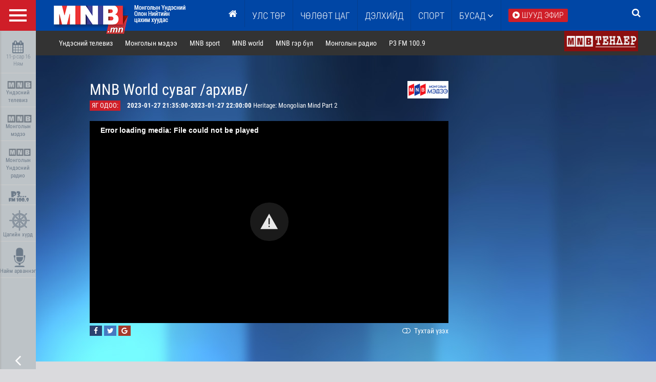

--- FILE ---
content_type: text/html; charset=utf-8
request_url: https://www.mnb.mn/archive4/2023-01-27-21-35-00
body_size: 17968
content:
<!DOCTYPE html PUBLIC "-//W3C//DTD XHTML 1.0 Transitional//EN" "http://www.w3.org/TR/xhtml1/DTD/xhtml1-transitional.dtd">
<!-- 
__/\\\\____________/\\\\__/\\\\\_____/\\\__/\\\\\\\\\\\\\__________/\\\\____________/\\\\__/\\\\\_____/\\\_        
 _\/\\\\\\________/\\\\\\_\/\\\\\\___\/\\\_\/\\\/////////\\\_______\/\\\\\\________/\\\\\\_\/\\\\\\___\/\\\_       
  _\/\\\//\\\____/\\\//\\\_\/\\\/\\\__\/\\\_\/\\\_______\/\\\_______\/\\\//\\\____/\\\//\\\_\/\\\/\\\__\/\\\_      
   _\/\\\\///\\\/\\\/_\/\\\_\/\\\//\\\_\/\\\_\/\\\\\\\\\\\\\\________\/\\\\///\\\/\\\/_\/\\\_\/\\\//\\\_\/\\\_     
    _\/\\\__\///\\\/___\/\\\_\/\\\\//\\\\/\\\_\/\\\/////////\\\_______\/\\\__\///\\\/___\/\\\_\/\\\\//\\\\/\\\_    
     _\/\\\____\///_____\/\\\_\/\\\_\//\\\/\\\_\/\\\_______\/\\\_______\/\\\____\///_____\/\\\_\/\\\_\//\\\/\\\_   
      _\/\\\_____________\/\\\_\/\\\__\//\\\\\\_\/\\\_______\/\\\_______\/\\\_____________\/\\\_\/\\\__\//\\\\\\_  
       _\/\\\_____________\/\\\_\/\\\___\//\\\\\_\/\\\\\\\\\\\\\/___/\\\_\/\\\_____________\/\\\_\/\\\___\//\\\\\_ 
        _\///______________\///__\///_____\/////__\/////////////____\///__\///______________\///__\///_____\/////__
-->
<html xmlns="http://www.w3.org/1999/xhtml" xml:lang="en" lang="en">
    <head>
        <meta http-equiv="Content-Type" content="text/html; charset=utf-8" />
          <meta name="viewport" content="width=device-width, initial-scale=1.0, user-scalable=no">
        <meta name="robots" content="index, follow" />
        <title></title>
        <link rel="shortcut icon" href="/images/front/small_icon.png" />
                        <meta name="google-site-verification" content="rjMweN9ZwunTLKTEkVrd4TY2BGc3SeCZbZncA9mRRqw" />	

                         
                        
                 
                
  
         
        <link href="/css/front/theme.css?ver=11" rel="stylesheet">
            <!--[if lt IE 9]>
             <script src="https://oss.maxcdn.com/html5shiv/3.7.2/html5shiv.min.js"></script>
             <script src="https://oss.maxcdn.com/respond/1.4.2/respond.min.js"></script>
           <![endif]-->
            <script src="/js/front/jquery.js"></script>
            <script src="/js/front/plugins.js"></script>
            <!--<script src="/js/jquery-ui.js"></script>-->
			   
           

                      
				         <link href="/jPlayer/dist/skin/blue.monday/css/jplayer.blue.monday.css?ver=3" rel="stylesheet" type="text/css" /> 	
			
<script src="https://www.mnb.mn/js/jwplayer-7.8.7/jwplayer.js"></script>
<script src="/js/player/viblast.js"></script>
<script>jwplayer.key="ZgUA/2tRBJI59NTVz77sJHawDAQza2nALWL7KbE0LuY=";</script>
<script type="text/javascript">

  var _gaq = _gaq || [];
  _gaq.push(['_setAccount', 'UA-34800515-1']);
  _gaq.push(['_setDomainName', 'mnb.mn']);
  _gaq.push(['_trackPageview']);

  (function() {
    var ga = document.createElement('script'); ga.type = 'text/javascript'; ga.async = true;
    ga.src = ('https:' == document.location.protocol ? 'https://ssl' : 'http://www') + '.google-analytics.com/ga.js';
    var s = document.getElementsByTagName('script')[0]; s.parentNode.insertBefore(ga, s);
  })();

</script>
<!-- Google Tag Manager -->
<script>(function(w,d,s,l,i){w[l]=w[l]||[];w[l].push({'gtm.start':
new Date().getTime(),event:'gtm.js'});var f=d.getElementsByTagName(s)[0],
j=d.createElement(s),dl=l!='dataLayer'?'&l='+l:'';j.async=true;j.src=
'https://www.googletagmanager.com/gtm.js?id='+i+dl;f.parentNode.insertBefore(j,f);
})(window,document,'script','dataLayer','GTM-5GJ42MG');</script>
<!-- End Google Tag Manager -->
    </head>
    <body>
<!-- Google Tag Manager (noscript) -->
<noscript><iframe src="https://www.googletagmanager.com/ns.html?id=GTM-5GJ42MG"
height="0" width="0" style="display:none;visibility:hidden"></iframe></noscript>
<!-- End Google Tag Manager (noscript) -->
<div id="fb-root"></div>
<script>(function(d, s, id) {
  var js, fjs = d.getElementsByTagName(s)[0];
  if (d.getElementById(id)) return;
  js = d.createElement(s); js.id = id;
  js.src = "//connect.facebook.net/mn_MN/sdk.js#xfbml=1&version=v2.6&appId=653618721333998";
  fjs.parentNode.insertBefore(js, fjs);
}(document, 'script', 'facebook-jssdk'));</script>
        <div class="mobile-left-menu">
        </div>
        <div class="bodyWrapper">

            <div class="mobile-header visible-xs visible-sm">
                <a href="/" class="logo">
                    <img src="/images/front/logo.png">
                </a>

                <a href="#" class="open-mobile-menu">
                    <i class="fa fa-bars"></i>
                </a>

                <a href="/search" class="open-mobile-search">
                    <i class="fa fa-search"></i>
                </a>

                <a href="/live" class="open-mobile-live">
                    <i class="fa fa-play-circle"></i> Шууд
                </a>
				
                <a href="/http://www.mnb.mn/chart" class="open-mobile-chart">
                    <i class="fa fa-music"></i> Chart
                </a>
            </div>

            <div class="full-menu visible-lg">
                <button class="c-hamburger c-hamburger--htx">
                    <span>full-menu</span>
                </button>
            </div>
            <!--header -->
             <header class="header hidden-sm hidden-xs">

      <div class="top">

          <div class="container">

            <div class="search">
                <div class="inside">

                    <form method="get" id="searchForm" action="/search">
                        <input type="text" name="q" class="searchQuery" value="">
                        <a href="#" id="submitSearch"><i class="fa fa-search"></i></a>
                    </form>

                </div>
            </div>

     
	 <ul class="main-menu">

              <li class="logo">
                <a href="/">
                  <img src="/images/front/logo.png">
                </a>
              </li>
              <li class="item hidden-lg"><a href="#" class="get-mobile"><i class="fa fa-bars"></i></a></li>
              <li class="item "><a href="/"><i class="fa fa-home"></i></a></li>
              <li class="item visible-lg"><a href="/c/41" title="Улс төр">Улс төр</a></li>
 
<!--            <li class="item visible-lg"><a href="/c/15" title="Нийгэм">Нийгэм</a></li>-->

            <li class="item visible-lg"><a href="/c/2" title="Технологи">ЧӨЛӨӨТ ЦАГ</a></li>

            <li class="item visible-lg"><a href="/c/40" title="Эдийн засаг">Дэлхийд</a></li>

            <li class="item visible-lg"><a href="/c/1" title="Дэлхийд">Спорт</a></li>
              <li class="item visible-lg"><a href="#" class="open-submenu">Бусад <i class="fa fa-angle-down"></i></a></li>
              <li class="item live"><a href="/live"><span><i class="fa fa-play-circle"></i> Шууд эфир</span></a></li>
			<!--<li class="item chart"><a href="http://www.mnb.mn/chart"><span><i class="fa fa-music"></i> Chart</span></a></li>-->
            </ul>
            <ul class="special-menu">
			  <!-- <li><a href="http://forum.mnb.mn" target="_blank"><img src="/images/tv-501.png"></a></li> -->
			  <!-- <li><a href="http://www.mnb.mn/j/245" target="_blank"><img src="/images/mnb_sport.png"></a></li>-->
			  <!-- <li><a href="http://www.mnb.mn/c/88" target="_blank"><img src="/images/mnb_radio.png"></a></li>-->
              <li><a href="/j/235"><img src="/images/tender.png"></a></li>
              
          </ul>

        </div>

      </div><!-- /.top -->


           <div class="sub-menu head-sub-wrapper">
        <div class="container">
          <div class="row">

            <div class="col-sm-2">

                <h2 class="t"><a href="javascript:;">Мэдээ</a></h2>
                <ul class="m">
                                      <li><a href="/c/41" title="Улс төр">Улс төр</a></li>
                                       <li><a href="/c/15" title="Нийгэм">Нийгэм-Эдийн засаг</a></li>
                                       <li><a href="/c/37" title="Технологи">Технологи</a></li>
                                       <li><a href="/c/40" title="Дэлхийд">Дэлхийд</a></li>
                                       <li><a href="/c/7" title="Байгаль орчин">Байгаль орчин</a></li>
                                       <li><a href="/c/59" title="Ярилцлага">Ярилцлага</a></li>
                                       <li><a href="/c/42" title="Энтертайнмент">Энтертайнмент</a></li>
                                       <li style="background-color: #f95cd2"><a href="/c/82" title="АСЕМ-2016">АСЕМ-2016</a></li>
                                       <li><a href="/c/78" title="Кинонд явах уу">Кинонд явах уу</a></li>
                                       <li><a href="/c/83" title="Нэвтрүүлгийн танилцуулга">Нэвтрүүлгийн танилцуулга</a></li>
                                     
                </ul>

            </div>

            <div class="col-sm-2">

                <h2 class="t"><a href="/c/2">Чөлөөт цаг</a></h2>
                <ul class="m">
                                      <li><a href="/c/33" title="Шинэ технологи">Шинэ технологи</a></li>
                                       <li><a href="/c/81" title="Цэнхэр дэлгэц 2015">Цэнхэр дэлгэц 2015</a></li>
                                       <li><a href="/c/58" title="Таны амралтанд">Таны амралтанд</a></li>
                                       <li><a href="/c/65" title="Хүүхдийн ертөнц">Хүүхдийн ертөнц</a></li>
                                       <li><a href="/c/32" title="Фото мэдээ">Фото мэдээ</a></li>
                                       <li><a href="/c/48" title="Гэр бүл">Гэр бүл</a></li>
                                       <li><a href="/c/3" title="Эрүүл мэнд">Эрүүл мэнд</a></li>
                                       <li><a href="/c/50" title="Танин мэдэхүй">Танин мэдэхүй</a></li>
                                       <li><a href="/c/51" title="Шар мэдээ">Шар мэдээ</a></li>
                                   </ul>

            </div>

            <div class="col-sm-2">

                <h2 class="t"><a href="/c/1">Спорт</a></h2>
                <ul class="m">
                                     <li><a href="/c/28" title="Үндэсний спорт">Үндэсний спорт</a></li>
                                       <li><a href="/c/29" title="Хөлбөмбөг">Хөлбөмбөг</a></li>
                                       <li><a href="/c/31" title="Сагсан бөмбөг">Сагсан бөмбөг</a></li>
                                       <li><a href="/c/43" title="Бөх">Бөх</a></li>
                                       <li><a href="/c/47" title="Бусад спорт">Бусад спорт</a></li>
                                       <li><a href="/c/75" title="Монгол наадам">Монгол наадам</a></li>
                                       <li><a href="/c/80" title="Олимпизм">Олимпизм</a></li>
                                   </ul>

            </div>

            <div class="col-sm-2">

                <h2 class="t"><a href="javascript:;">Бусад</a></h2>
                <ul class="m">
                        <li style="background-color: #ffa647"><a href="/setgeliinundes" title="Телевиз">Сэтгэлийн үндэс</a></li>                        
                        <li><a href="http://www.vom.mn" target="_blank" title="VOM.MN">VOM.MN</a></li>
                        <li><a href="http://zzb.mnb.mn" target="_blank" title="Залуу Зохион бүтээгч">Залуу Зохион бүтээгч</a></li>
                        <li><a href="/shilendans" target="_blank" title="Шилэн данс">Шилэн данс</a></li>
						<li style="background-color: #ff6514"><a href="/audit" target="_blank" title="Аудит">Аудит шалгалт</a></li>
						<li><a href="/files/robocon2019_udirdamj.pdf" target="_blank" title="ABU ROBOCON 2019">ROBOCON 2019 удирдамж</a></li>
                 </ul>

            </div>

            <div class="col-sm-2">

                <h2 class="t"><a href="javascript:;">МҮОНРТ</a></h2>
                <ul class="m">
                   <li><a href="http://about.mnb.mn/c/1" target="_blank" title="МҮОНР">МҮОНР</a></li>
                <li><a href="http://about.mnb.mn/c/15" target="_blank" title="МҮОНТ">МҮОНТ</a></li>
                <li><a href="https://info.mnb.mn/directors/82" title="Үндэсний зөвлөл" target="_blank">Үндэсний зөвлөл</a></li>
                <li><a href="https://info.mnb.mn/directors/81" title="Захирлуудын  зөвлөл" target="_blank">Захирлуудын  зөвлөл</a></li>
                <li><a href="http://about.mnb.mn/c/50" title="Холбоо барих" target="_blank">Холбоо барих</a></li>
                <li><a href="http://about.mnb.mn/c/55" title="Үнэ, тариф" target="_blank">Үнэ, тариф</a></li>
                <li><a href="http://mail.mnb.mn/webredir.nsf" target="_blank" title="Майл шалгах">И-мэйл шалгах</a></li>
                <li><a href="/job">Ажлын байр</a></li>
                <li><a href="/shilendans">Шилэн данс</a></li>
                </ul>

            </div>

    

          </div>
        </div>
      </div>
      <!-- /.sub-menu -->

    </header>            <!-- /.header -->
            <!--leftBar -->
			                <section class="leftBar visible-lg">

        <div class="inside">

                <ul class="toolsMenu">
                    <li class="date">
                        <a href="#" class="with-tooltip" data-toggle="tooltip" data-placement="top" title="Цагалбар">
                            <i class="fa fa-calendar"></i>
                            <span><div id="datetime"></div></span>

                            <script type="text/javascript">					
                             var m_names = new Array("1-р сар", "2-р сар", "3-р сар", "4-р сар", "5-р сар", "6-р сар", "7-р сар", "8-р сар", "9-р сар", "10-р сар", "11-р сар", "12-р сар");
                             var d_names = new Array("Ням", "Даваа", "Мягмар", "Лхагва", "Пүрэв", "Баасан", "Бямба");

                             var currentTime = new Date();
                             var day = currentTime.getDay();
                             var month = currentTime.getMonth();
                             var date = currentTime.getDate();
                             var year = currentTime.getFullYear();
                             //document.write(d_names[day] + ", " + year + " " + m_names[month] + " " + date + " ");
                            document.getElementById('datetime').innerHTML = m_names[month] + " " + date + " <br/>" + d_names[day];			
                            </script>	
                        </a>
                    </li>
                                     
<!--                 <li class="xrate">
                        <div id="xRateBlock" class="with-tooltip" data-toggle="tooltip" data-placement="top" title="Монгол банк">

                        </div>
                    </li>    -->         
                   <!-- <li class="user">
                        <i class="fa fa-heart"></i>
                        <a href="/setgeliinundes">MNB Сэтгэлийн</a>
                        <a href="/setgeliinundes">Үндэс</a>
                    </li>-->
		
				
					<li style="padding:0px 0 5px 0">
					&nbsp;
					
					<a href="https://www.mnb.mn/live/tv1" target="_blank"><img src="/images/MNB1.png" alt="МҮОНТ" width="50">
					Үндэсний телевиз
					
					</a>
					</li>
						<li style="padding:0px 0 5px 0">
						&nbsp;
					<a href="https://www.mnb.mn/live/tv2" target="_blank"><img src="/images/MNB1.png" alt="МҮОНТ" width="50">
					Монголын мэдээ
					</a>
					</li style="padding:0px 0 5px 0">
						<li>
						&nbsp;
					<a href="https://www.mnb.mn/live/radio1" target="_blank"><img src="/images/MNB1.png" alt="МҮОНТ" width="45">
					Монголын Үндэсний радио
					</a>
					</li>
					<!--<li style="padding:6px 0 15px 0">
						&nbsp;
					<a href="https://www.mnb.mn/live/radio2" target="_blank"><img src="/images/mini/radio2.png" alt="МҮОНТ" width="50">
					&nbsp;</a>
					</li>-->
					
						<li style="padding:0px 0 5px 0">
						&nbsp;
					<a href="https://www.mnb.mn/live/radio3" target="_blank"><img src="/images/mini/radio3.png" alt="МҮОНТ" width="50">
					&nbsp;
					</a>
					</li>
						<li style="padding:0px 0 5px 0">
					&nbsp;
					
					<a href="https://www.mnb.mn/j/204" target="_blank"><img src="/images/tsagiin_khurd1.png" alt="Цагийн хүрд" width="40">
					Цагийн хүрд
					
					</a>
					</li>
					<li style="padding:0px 0 5px 0">
					&nbsp;
					
					<a href="https://www.mnb.mn/j/205" target="_blank"><img src="/images/8-11.png" alt="Найм арваннэг" width="40">
					Найм арваннэг
					
					</a>
					</li>
<!--                    <li class="user">
                        <i class="fa fa-glass"></i>
                        <a href="/shilendans">Шилэн</a>
                        <a href="/shilendans">данс</a>
                    </li>-->
                </ul>

        </div>

        <a href="#" class="toggle-leftbar with-tooltip" data-toggle="tooltip" data-placement="top" title="Хураах">
            <i class="fa fa-angle-left"></i>
        </a>

    </section>
                      
            <!-- /.leftBar -->

            <div class="mainWrapper">
                <div class="livePlayerList">
	<div class="container">
		<ul class="channel-list">
			<li ><a href="/live/tv1">Үндэсний телевиз</a></li>
			<li ><a href="/live/tv2">Монголын мэдээ</a></li>
			<li ><a href="/live/sport">MNB sport</a></li>
			<li ><a href="/live/world">MNB world</a></li>
			<li ><a href="/live/family">MNB гэр бүл</a></li>
			<li ><a href="/live/radio1">Монголын радио</a></li>
			<li ><a href="/live/radio3">P3 FM 100.9</a></li>
		</ul>
	</div>
</div>

<div class="livePlayerWrapper">
	<div class="container">

		<div class="player">

			<div id="mainPlayer">

				<h2 class="stream-title">
					MNB World суваг /архив/
						<span class="now-broadcasting">
                                                
														<span class="now">Яг одоо:</span> <strong>2023-01-27 21:35:00-2023-01-27 22:00:00 </strong> Heritage: Mongolian Mind Part 2						</span>
					
					<img src="/images/front/MM.png">
				</h2>



	        	<div class="player-here"><div id="mediaspace"></div></div>

	        	<div class="live-bottom">
	        		<ul class="social-share">
                                    <li class="fb"><a href="https://www.facebook.com/sharer/sharer.php?u=http://www.mnb.mn/live/tv2" class="fb share-this-news"><i class="fa fa-facebook"></i></a></li>
                                    <li class="tw"><a href="https://twitter.com/intent/tweet?text=Монголын Мэдээ - Шууд дамжуулалт&url=http://www.mnb.mn/live/tv2" class="tw share-this-news"><i class="fa fa-twitter"></i></a></li>
                                    <li class="gp"><a href="https://plus.google.com/share?url=http://www.mnb.mn/live/tv2" class="gp share-this-news"><i class="fa fa-google"></i></a></li>
								<li class="pull-right"><a href="#" class="light-state"><i class="fa fa-toggle-off"></i> Тухтай үзэх</a></li>
							</ul>
	        	</div>


<script type='text/javascript'>
    jwplayer('mediaspace').setup({		
        file: 'https://live.mnb.mn/vod/mnb_world.stream-20230127-21-35-00.mp4',
        title: '',
		primary: 'html5',
        androidhls: true,
        autostart: false,
        aspectratio: '16:9',
		stretching: 'exactfit',
        width: '100%',
        abouttext: 'MNB Player',
        aboutlink: 'http://mnb.mn'
    });
</script>                                        

			</div>

			<div class="playerRight">

				<link rel="stylesheet" href="/css/front/video-js.min.css" />             
                   
                                 


            <script src="/js/video.min.js"></script>
            <script type="text/javascript">
$(".video-js").each(function (Index) {

    var videoId = $(this).attr("id");

    videojs(videoId).ready(function(){
        this.on("play", function(e) {
            //pause other video
            
            $(".video-js").each(function (index) {
                if (videoIndex !== index) {
                    this.player.pause();
                }
            });
         
            		try {videojs($(this).attr('id'), { "controls": true, "autoplay": false, "preload": "auto" , "muted": true, "loop": true});} catch (e) {console.log(e);}
			try {document.getElementById($(this).attr('id')).muted = true;} catch (e) {}
			try {document.getElementById($(this).attr('id')).play();} catch (e) {}
        });

    });
});
	
	</script>
			</div>

		</div>

	</div>
</div><!-- /.livePlayerWrapper -->


<div class="weekProgramm">

	<div class="top">

		<div class="container">
			<div class="row">
				<div class="col-sm-4">
					<h2 class="title-program"><i class="fa fa-calendar"></i> Энэ 7 хоногийн хөтөлбөр</h2>
					<select class="view-archive-date form-control">
							<option value="">Өнгөрөгч 7 хоног</option>
							<option value="0">2025-11-03</option>
<option value="1">2025-11-04</option>
<option value="2">2025-11-05</option>
<option value="3">2025-11-06</option>
<option value="4">2025-11-07</option>
<option value="5">2025-11-08</option>
<option value="6">2025-11-09</option>
					</select>

				</div>
				<div class="col-sm-8">

					<ul class="weekDays">
											<li><a href="#" data-num="0">Да<span class="ext">ваа</span></a></li>
											<li><a href="#" data-num="1">Мя<span class="ext">гмар</span></a></li>
											<li><a href="#" data-num="2">Лх<span class="ext">агва</span></a></li>
											<li><a href="#" data-num="3">Пү<span class="ext">рэв</span></a></li>
											<li><a href="#" data-num="4">Ба<span class="ext">асан</span></a></li>
											<li><a href="#" data-num="5">Бя<span class="ext">мба</span></a></li>
											<li class="active"><a href="#" data-num="6">Ня<span class="ext">м</span></a></li>
										</ul>

				</div>
			</div>
		</div>

	</div>

</div><!-- /.weekProgramm -->

<div class="programmSlider">
	<div class="container">
		<div id="programmSlider">
			        			<div class="programm-item" id="day_num_id_0">

				<div class="week-day-name">
					<span class="date">2025-11-03</span>
					<span class="dayname">Да<span class="ext">ваа</span> гараг</span>
					<span class="shp"></span>
				</div>

				<ul class="scroll-programm">

                                    
				  <li >
				    <div class="times">08-00</div>
                                                                          <div class="tv-prog"><a href="javascript:;">
            MNB WORLD I am Mongolian
</a></div>
                                                                      </li>
                                    
				  <li >
				    <div class="times">08-15</div>
                                                                          <div class="tv-prog"><a href="javascript:;">
            Voice of Mongolia PODCAST 
</a></div>
                                                                      </li>
                                    
				  <li >
				    <div class="times">08-35</div>
                                                                          <div class="tv-prog"><a href="javascript:;">
            Heritage: Long Song Gur 
</a></div>
                                                                      </li>
                                    
				  <li >
				    <div class="times">08-45</div>
                                                                          <div class="tv-prog"><a href="javascript:;">
            MNB WORLD Weather Today
</a></div>
                                                                      </li>
                                    
				  <li >
				    <div class="times">08-50</div>
                                                                          <div class="tv-prog"><a href="javascript:;">
            Passion: Man’s Pride 
</a></div>
                                                                      </li>
                                    
				  <li >
				    <div class="times">09-30</div>
                                                                          <div class="tv-prog"><a href="javascript:;">
            Concert
</a></div>
                                                                      </li>
                                    
				  <li >
				    <div class="times">11-20</div>
                                                                          <div class="tv-prog"><a href="javascript:;">
            Kids Time
</a></div>
                                                                      </li>
                                    
				  <li >
				    <div class="times">11-30</div>
                                                                        <div class="tv-prog">
                                        <a href="/archive4/2025-11-03-11-30-00">
            Movie: Shadow
            </a>
                                    </div>
                                    <span class="fa fa-play-circle-o"></span>
                                                                           </li>
                                    
				  <li >
				    <div class="times">13-00</div>
                                                                        <div class="tv-prog">
                                        <a href="/archive4/2025-11-03-13-00-00">
            20th century: Laws of Mongolia
            </a>
                                    </div>
                                    <span class="fa fa-play-circle-o"></span>
                                                                           </li>
                                    
				  <li >
				    <div class="times">14-05</div>
                                                                        <div class="tv-prog">
                                        <a href="/archive4/2025-11-03-14-05-00">
            WWF Mongolia: The Sprinter of the desert steppe
            </a>
                                    </div>
                                    <span class="fa fa-play-circle-o"></span>
                                                                           </li>
                                    
				  <li >
				    <div class="times">14-25</div>
                                                                        <div class="tv-prog">
                                        <a href="/archive4/2025-11-03-14-25-00">
            Society: Green label 
            </a>
                                    </div>
                                    <span class="fa fa-play-circle-o"></span>
                                                                           </li>
                                    
				  <li >
				    <div class="times">14-55</div>
                                                                        <div class="tv-prog">
                                        <a href="/archive4/2025-11-03-14-55-00">
            Mongolian youth in Tokyo #3
            </a>
                                    </div>
                                    <span class="fa fa-play-circle-o"></span>
                                                                           </li>
                                    
				  <li >
				    <div class="times">15-25</div>
                                                                        <div class="tv-prog">
                                        <a href="/archive4/2025-11-03-15-25-00">
            Documentary: A horse trainer girl 
            </a>
                                    </div>
                                    <span class="fa fa-play-circle-o"></span>
                                                                           </li>
                                    
				  <li >
				    <div class="times">15-55</div>
                                                                        <div class="tv-prog">
                                        <a href="/archive4/2025-11-03-15-55-00">
            “Jaakhan sharga” a long song history
            </a>
                                    </div>
                                    <span class="fa fa-play-circle-o"></span>
                                                                           </li>
                                    
				  <li >
				    <div class="times">16-25</div>
                                                                        <div class="tv-prog">
                                        <a href="/archive4/2025-11-03-16-25-00">
            Places to go #26: Bogd Khan Palace Museum
            </a>
                                    </div>
                                    <span class="fa fa-play-circle-o"></span>
                                                                           </li>
                                    
				  <li >
				    <div class="times">17-10</div>
                                                                        <div class="tv-prog">
                                        <a href="/archive4/2025-11-03-17-10-00">
            Heritage: Etiological Literature 
            </a>
                                    </div>
                                    <span class="fa fa-play-circle-o"></span>
                                                                           </li>
                                    
				  <li >
				    <div class="times">17-20</div>
                                                                        <div class="tv-prog">
                                        <a href="/archive4/2025-11-03-17-20-00">
            Documentary: Hide Tanning Tool
            </a>
                                    </div>
                                    <span class="fa fa-play-circle-o"></span>
                                                                           </li>
                                    
				  <li >
				    <div class="times">17-30</div>
                                                                        <div class="tv-prog">
                                        <a href="/archive4/2025-11-03-17-30-00">
            Passion: Great Talent 
            </a>
                                    </div>
                                    <span class="fa fa-play-circle-o"></span>
                                                                           </li>
                                    
				  <li >
				    <div class="times">18-15</div>
                                                                        <div class="tv-prog">
                                        <a href="/archive4/2025-11-03-18-15-00">
            Taste of Mongolia: Nargie’s cuisine Organ meats
            </a>
                                    </div>
                                    <span class="fa fa-play-circle-o"></span>
                                                                           </li>
                                    
				  <li >
				    <div class="times">18-30</div>
                                                                        <div class="tv-prog">
                                        <a href="/archive4/2025-11-03-18-30-00">
            Movie: “Difficult class” TV series episode 45
            </a>
                                    </div>
                                    <span class="fa fa-play-circle-o"></span>
                                                                           </li>
                                    
				  <li >
				    <div class="times">19-00</div>
                                                                        <div class="tv-prog">
                                        <a href="/archive4/2025-11-03-19-00-00">
            News Mongolia 
            </a>
                                    </div>
                                    <span class="fa fa-play-circle-o"></span>
                                                                           </li>
                                    
				  <li >
				    <div class="times">19-20</div>
                                                                        <div class="tv-prog">
                                        <a href="/archive4/2025-11-03-19-20-00">
            Mongolian youth in Tokyo #3
            </a>
                                    </div>
                                    <span class="fa fa-play-circle-o"></span>
                                                                           </li>
                                    
				  <li >
				    <div class="times">19-50</div>
                                                                        <div class="tv-prog">
                                        <a href="/archive4/2025-11-03-19-50-00">
            Welcome to Mongolia
            </a>
                                    </div>
                                    <span class="fa fa-play-circle-o"></span>
                                                                           </li>
                                    
				  <li >
				    <div class="times">20-00</div>
                                                                        <div class="tv-prog">
                                        <a href="/archive4/2025-11-03-20-00-00">
            WORLD Sightline 
            </a>
                                    </div>
                                    <span class="fa fa-play-circle-o"></span>
                                                                           </li>
                                    
				  <li >
				    <div class="times">20-20</div>
                                                                        <div class="tv-prog">
                                        <a href="/archive4/2025-11-03-20-20-00">
            Heritage: Etiological Literature
            </a>
                                    </div>
                                    <span class="fa fa-play-circle-o"></span>
                                                                           </li>
                                    
				  <li >
				    <div class="times">20-40</div>
                                                                        <div class="tv-prog">
                                        <a href="/archive4/2025-11-03-20-40-00">
            WWF Mongolia: The Sprinter of the desert steppe
            </a>
                                    </div>
                                    <span class="fa fa-play-circle-o"></span>
                                                                           </li>
                                    
				  <li >
				    <div class="times">21-00</div>
                                                                        <div class="tv-prog">
                                        <a href="/archive4/2025-11-03-21-00-00">
            News Mongolia 
            </a>
                                    </div>
                                    <span class="fa fa-play-circle-o"></span>
                                                                           </li>
                                    
				  <li >
				    <div class="times">21-20</div>
                                                                        <div class="tv-prog">
                                        <a href="/archive4/2025-11-03-21-20-00">
            Heritage: Mongolian Folk Song
            </a>
                                    </div>
                                    <span class="fa fa-play-circle-o"></span>
                                                                           </li>
                                    
				  <li >
				    <div class="times">21-35</div>
                                                                        <div class="tv-prog">
                                        <a href="/archive4/2025-11-03-21-35-00">
            “Housewife helper” TV series content, Uvurkhangai province
            </a>
                                    </div>
                                    <span class="fa fa-play-circle-o"></span>
                                                                           </li>
                                    
				  <li >
				    <div class="times">23-00</div>
                                                                        <div class="tv-prog">
                                        <a href="/archive4/2025-11-03-23-00-00">
            End of Broadcast
            </a>
                                    </div>
                                    <span class="fa fa-play-circle-o"></span>
                                                                           </li>
                                 
		

				</ul>

			</div>
			
                    <!-- /.programm-item -->


			        			<div class="programm-item" id="day_num_id_1">

				<div class="week-day-name">
					<span class="date">2025-11-04</span>
					<span class="dayname">Мя<span class="ext">гмар</span> гараг</span>
					<span class="shp"></span>
				</div>

				<ul class="scroll-programm">

                                    
				  <li >
				    <div class="times">08-00</div>
                                                                        <div class="tv-prog">
                                        <a href="/archive4/2025-11-04-08-00-00">
            News Mongolia 
            </a>
                                    </div>
                                    <span class="fa fa-play-circle-o"></span>
                                                                           </li>
                                    
				  <li >
				    <div class="times">08-20</div>
                                                                        <div class="tv-prog">
                                        <a href="/archive4/2025-11-04-08-20-00">
            Cave painting patterns
            </a>
                                    </div>
                                    <span class="fa fa-play-circle-o"></span>
                                                                           </li>
                                    
				  <li >
				    <div class="times">08-45</div>
                                                                        <div class="tv-prog">
                                        <a href="/archive4/2025-11-04-08-45-00">
            Welcome to Mongolia
            </a>
                                    </div>
                                    <span class="fa fa-play-circle-o"></span>
                                                                           </li>
                                    
				  <li >
				    <div class="times">08-50</div>
                                                                        <div class="tv-prog">
                                        <a href="/archive4/2025-11-04-08-50-00">
            MNB WORLD Weather Today
            </a>
                                    </div>
                                    <span class="fa fa-play-circle-o"></span>
                                                                           </li>
                                    
				  <li >
				    <div class="times">08-55</div>
                                                                        <div class="tv-prog">
                                        <a href="/archive4/2025-11-04-08-55-00">
            Jazz Documentary
            </a>
                                    </div>
                                    <span class="fa fa-play-circle-o"></span>
                                                                           </li>
                                    
				  <li >
				    <div class="times">09-20</div>
                                                                        <div class="tv-prog">
                                        <a href="/archive4/2025-11-04-09-20-00">
            Asian Heritage: Mongol Khuumei Today 
            </a>
                                    </div>
                                    <span class="fa fa-play-circle-o"></span>
                                                                           </li>
                                    
				  <li >
				    <div class="times">10-00</div>
                                                                        <div class="tv-prog">
                                        <a href="/archive4/2025-11-04-10-00-00">
            News Mongolia 
            </a>
                                    </div>
                                    <span class="fa fa-play-circle-o"></span>
                                                                           </li>
                                    
				  <li >
				    <div class="times">10-20</div>
                                                                        <div class="tv-prog">
                                        <a href="/archive4/2025-11-04-10-20-00">
            Talent of Possessing Swiftness
            </a>
                                    </div>
                                    <span class="fa fa-play-circle-o"></span>
                                                                           </li>
                                    
				  <li >
				    <div class="times">10-45</div>
                                                                        <div class="tv-prog">
                                        <a href="/archive4/2025-11-04-10-45-00">
            Heritage: Song Tailoring
            </a>
                                    </div>
                                    <span class="fa fa-play-circle-o"></span>
                                                                           </li>
                                    
				  <li >
				    <div class="times">11-00</div>
                                                                        <div class="tv-prog">
                                        <a href="/archive4/2025-11-04-11-00-00">
            Concert: Melodies Immortalized in the Heart, Song of Mother 
            </a>
                                    </div>
                                    <span class="fa fa-play-circle-o"></span>
                                                                           </li>
                                    
				  <li >
				    <div class="times">12-30</div>
                                                                        <div class="tv-prog">
                                        <a href="/archive4/2025-11-04-12-30-00">
            Movie: “Difficult class” TV series episode 46
            </a>
                                    </div>
                                    <span class="fa fa-play-circle-o"></span>
                                                                           </li>
                                    
				  <li >
				    <div class="times">13-00</div>
                                                                        <div class="tv-prog">
                                        <a href="/archive4/2025-11-04-13-00-00">
            WORLD Sightline 
            </a>
                                    </div>
                                    <span class="fa fa-play-circle-o"></span>
                                                                           </li>
                                    
				  <li >
				    <div class="times">13-20</div>
                                                                        <div class="tv-prog">
                                        <a href="/archive4/2025-11-04-13-20-00">
            Cave painting patterns
            </a>
                                    </div>
                                    <span class="fa fa-play-circle-o"></span>
                                                                           </li>
                                    
				  <li >
				    <div class="times">13-40</div>
                                                                        <div class="tv-prog">
                                        <a href="/archive4/2025-11-04-13-40-00">
            Jazz Documentary
            </a>
                                    </div>
                                    <span class="fa fa-play-circle-o"></span>
                                                                           </li>
                                    
				  <li >
				    <div class="times">14-05</div>
                                                                        <div class="tv-prog">
                                        <a href="/archive4/2025-11-04-14-05-00">
            MNB WORLD Weather Today 
            </a>
                                    </div>
                                    <span class="fa fa-play-circle-o"></span>
                                                                           </li>
                                    
				  <li >
				    <div class="times">14-10</div>
                                                                        <div class="tv-prog">
                                        <a href="/archive4/2025-11-04-14-10-00">
            Heritage: Shiveet Ulaan Mountain
            </a>
                                    </div>
                                    <span class="fa fa-play-circle-o"></span>
                                                                           </li>
                                    
				  <li >
				    <div class="times">14-40</div>
                                                                        <div class="tv-prog">
                                        <a href="/archive4/2025-11-04-14-40-00">
            Heritage: 100 cards of Uriankhai
            </a>
                                    </div>
                                    <span class="fa fa-play-circle-o"></span>
                                                                           </li>
                                    
				  <li >
				    <div class="times">15-10</div>
                                                                        <div class="tv-prog">
                                        <a href="/archive4/2025-11-04-15-10-00">
            “Bag Carrier” episode 1
            </a>
                                    </div>
                                    <span class="fa fa-play-circle-o"></span>
                                                                           </li>
                                    
				  <li >
				    <div class="times">15-40</div>
                                                                        <div class="tv-prog">
                                        <a href="/archive4/2025-11-04-15-40-00">
            Welcome to Mongolia
            </a>
                                    </div>
                                    <span class="fa fa-play-circle-o"></span>
                                                                           </li>
                                    
				  <li >
				    <div class="times">15-50</div>
                                                                        <div class="tv-prog">
                                        <a href="/archive4/2025-11-04-15-50-00">
            Concert: Melodies Immortalized in the Heart, Song of Mother 
            </a>
                                    </div>
                                    <span class="fa fa-play-circle-o"></span>
                                                                           </li>
                                    
				  <li >
				    <div class="times">17-30</div>
                                                                        <div class="tv-prog">
                                        <a href="/archive4/2025-11-04-17-30-00">
            Heritage: Four Seasons, Bulgan province
            </a>
                                    </div>
                                    <span class="fa fa-play-circle-o"></span>
                                                                           </li>
                                    
				  <li >
				    <div class="times">17-55</div>
                                                                        <div class="tv-prog">
                                        <a href="/archive4/2025-11-04-17-55-00">
            Taste of Mongolia: Nargie’s cuisine Khuushuur
            </a>
                                    </div>
                                    <span class="fa fa-play-circle-o"></span>
                                                                           </li>
                                    
				  <li >
				    <div class="times">18-10</div>
                                                                        <div class="tv-prog">
                                        <a href="/archive4/2025-11-04-18-10-00">
            Heritage: Art press
            </a>
                                    </div>
                                    <span class="fa fa-play-circle-o"></span>
                                                                           </li>
                                    
				  <li >
				    <div class="times">18-30</div>
                                                                        <div class="tv-prog">
                                        <a href="/archive4/2025-11-04-18-30-00">
            Movie: “Difficult class” TV series episode 46
            </a>
                                    </div>
                                    <span class="fa fa-play-circle-o"></span>
                                                                           </li>
                                    
				  <li >
				    <div class="times">19-00</div>
                                                                        <div class="tv-prog">
                                        <a href="/archive4/2025-11-04-19-00-00">
            News Mongolia 
            </a>
                                    </div>
                                    <span class="fa fa-play-circle-o"></span>
                                                                           </li>
                                    
				  <li >
				    <div class="times">19-20</div>
                                                                        <div class="tv-prog">
                                        <a href="/archive4/2025-11-04-19-20-00">
            “Bag Carrier” episode 1
            </a>
                                    </div>
                                    <span class="fa fa-play-circle-o"></span>
                                                                           </li>
                                    
				  <li >
				    <div class="times">19-50</div>
                                                                        <div class="tv-prog">
                                        <a href="/archive4/2025-11-04-19-50-00">
            MNB Music AM-C
            </a>
                                    </div>
                                    <span class="fa fa-play-circle-o"></span>
                                                                           </li>
                                    
				  <li >
				    <div class="times">20-00</div>
                                                                        <div class="tv-prog">
                                        <a href="/archive4/2025-11-04-20-00-00">
            WORLD Sightline 
            </a>
                                    </div>
                                    <span class="fa fa-play-circle-o"></span>
                                                                           </li>
                                    
				  <li >
				    <div class="times">20-20</div>
                                                                        <div class="tv-prog">
                                        <a href="/archive4/2025-11-04-20-20-00">
            Welcome to Mongolia 
            </a>
                                    </div>
                                    <span class="fa fa-play-circle-o"></span>
                                                                           </li>
                                    
				  <li >
				    <div class="times">21-00</div>
                                                                        <div class="tv-prog">
                                        <a href="/archive4/2025-11-04-21-00-00">
            News Mongolia 
            </a>
                                    </div>
                                    <span class="fa fa-play-circle-o"></span>
                                                                           </li>
                                    
				  <li >
				    <div class="times">21-20</div>
                                                                        <div class="tv-prog">
                                        <a href="/archive4/2025-11-04-21-20-00">
            Asian Heritage: Mongol Khuumei Today 
            </a>
                                    </div>
                                    <span class="fa fa-play-circle-o"></span>
                                                                           </li>
                                    
				  <li >
				    <div class="times">22-00</div>
                                                                        <div class="tv-prog">
                                        <a href="/archive4/2025-11-04-22-00-00">
            Heritage: Four Seasons, Bulgan province
            </a>
                                    </div>
                                    <span class="fa fa-play-circle-o"></span>
                                                                           </li>
                                    
				  <li >
				    <div class="times">22-25</div>
                                                                        <div class="tv-prog">
                                        <a href="/archive4/2025-11-04-22-25-00">
            MNB WORLD Weather Today
            </a>
                                    </div>
                                    <span class="fa fa-play-circle-o"></span>
                                                                           </li>
                                    
				  <li >
				    <div class="times">22-30</div>
                                                                        <div class="tv-prog">
                                        <a href="/archive4/2025-11-04-22-30-00">
            Movie: “Difficult class” TV series episode 46
            </a>
                                    </div>
                                    <span class="fa fa-play-circle-o"></span>
                                                                           </li>
                                    
				  <li >
				    <div class="times">23-00</div>
                                                                        <div class="tv-prog">
                                        <a href="/archive4/2025-11-04-23-00-00">
            End of Broadcast
            </a>
                                    </div>
                                    <span class="fa fa-play-circle-o"></span>
                                                                           </li>
                                 
		

				</ul>

			</div>
			
                    <!-- /.programm-item -->


			        			<div class="programm-item" id="day_num_id_2">

				<div class="week-day-name">
					<span class="date">2025-11-05</span>
					<span class="dayname">Лх<span class="ext">агва</span> гараг</span>
					<span class="shp"></span>
				</div>

				<ul class="scroll-programm">

                                    
				  <li >
				    <div class="times">08-00</div>
                                                                        <div class="tv-prog">
                                        <a href="/archive4/2025-11-05-08-00-00">
            News Mongolia 
            </a>
                                    </div>
                                    <span class="fa fa-play-circle-o"></span>
                                                                           </li>
                                    
				  <li >
				    <div class="times">08-20</div>
                                                                        <div class="tv-prog">
                                        <a href="/archive4/2025-11-05-08-20-00">
            MNB WORLD I am Mongolian #10
            </a>
                                    </div>
                                    <span class="fa fa-play-circle-o"></span>
                                                                           </li>
                                    
				  <li >
				    <div class="times">08-30</div>
                                                                        <div class="tv-prog">
                                        <a href="/archive4/2025-11-05-08-30-00">
            Heritage: Principal Chanters
            </a>
                                    </div>
                                    <span class="fa fa-play-circle-o"></span>
                                                                           </li>
                                    
				  <li >
				    <div class="times">09-00</div>
                                                                        <div class="tv-prog">
                                        <a href="/archive4/2025-11-05-09-00-00">
            MNB WORLD Weather Today 
            </a>
                                    </div>
                                    <span class="fa fa-play-circle-o"></span>
                                                                           </li>
                                    
				  <li >
				    <div class="times">09-05</div>
                                                                        <div class="tv-prog">
                                        <a href="/archive4/2025-11-05-09-05-00">
            Heritage: Land of great Janjin
            </a>
                                    </div>
                                    <span class="fa fa-play-circle-o"></span>
                                                                           </li>
                                    
				  <li >
				    <div class="times">09-40</div>
                                                                        <div class="tv-prog">
                                        <a href="/archive4/2025-11-05-09-40-00">
            Taste of Mongolia: Nargie’s cuisine Khuushuur
            </a>
                                    </div>
                                    <span class="fa fa-play-circle-o"></span>
                                                                           </li>
                                    
				  <li >
				    <div class="times">10-00</div>
                                                                        <div class="tv-prog">
                                        <a href="/archive4/2025-11-05-10-00-00">
            News Mongolia 
            </a>
                                    </div>
                                    <span class="fa fa-play-circle-o"></span>
                                                                           </li>
                                    
				  <li >
				    <div class="times">10-20</div>
                                                                        <div class="tv-prog">
                                        <a href="/archive4/2025-11-05-10-20-00">
            Heritage: Land of great Janjin
            </a>
                                    </div>
                                    <span class="fa fa-play-circle-o"></span>
                                                                           </li>
                                    
				  <li >
				    <div class="times">10-50</div>
                                                                        <div class="tv-prog">
                                        <a href="/archive4/2025-11-05-10-50-00">
            MNB WORLD Weather Today 
            </a>
                                    </div>
                                    <span class="fa fa-play-circle-o"></span>
                                                                           </li>
                                    
				  <li >
				    <div class="times">10-55</div>
                                                                        <div class="tv-prog">
                                        <a href="/archive4/2025-11-05-10-55-00">
            Taste of Mongolia: Nargie’s cuisine borts
            </a>
                                    </div>
                                    <span class="fa fa-play-circle-o"></span>
                                                                           </li>
                                    
				  <li >
				    <div class="times">11-05</div>
                                                                        <div class="tv-prog">
                                        <a href="/archive4/2025-11-05-11-05-00">
            Concert: &quot;Bellisima&quot; grand opera concert
            </a>
                                    </div>
                                    <span class="fa fa-play-circle-o"></span>
                                                                           </li>
                                    
				  <li >
				    <div class="times">12-30</div>
                                                                        <div class="tv-prog">
                                        <a href="/archive4/2025-11-05-12-30-00">
            Movie: “Difficult class” TV series episode 47
            </a>
                                    </div>
                                    <span class="fa fa-play-circle-o"></span>
                                                                           </li>
                                    
				  <li >
				    <div class="times">13-00</div>
                                                                        <div class="tv-prog">
                                        <a href="/archive4/2025-11-05-13-00-00">
            Gems of the steppe – travel toThe birth place of Chinggis Khaan
            </a>
                                    </div>
                                    <span class="fa fa-play-circle-o"></span>
                                                                           </li>
                                    
				  <li >
				    <div class="times">13-25</div>
                                                                        <div class="tv-prog">
                                        <a href="/archive4/2025-11-05-13-25-00">
            Welcome to Mongolia
            </a>
                                    </div>
                                    <span class="fa fa-play-circle-o"></span>
                                                                           </li>
                                    
				  <li >
				    <div class="times">13-35</div>
                                                                        <div class="tv-prog">
                                        <a href="/archive4/2025-11-05-13-35-00">
            MNB WORLD Human script of Mongolia
            </a>
                                    </div>
                                    <span class="fa fa-play-circle-o"></span>
                                                                           </li>
                                    
				  <li >
				    <div class="times">14-05</div>
                                                                        <div class="tv-prog">
                                        <a href="/archive4/2025-11-05-14-05-00">
            Heritage: Principal Chanters
            </a>
                                    </div>
                                    <span class="fa fa-play-circle-o"></span>
                                                                           </li>
                                    
				  <li >
				    <div class="times">14-35</div>
                                                                        <div class="tv-prog">
                                        <a href="/archive4/2025-11-05-14-35-00">
            Heritage: Mongolian Knuckle Bones
            </a>
                                    </div>
                                    <span class="fa fa-play-circle-o"></span>
                                                                           </li>
                                    
				  <li >
				    <div class="times">15-05</div>
                                                                        <div class="tv-prog">
                                        <a href="/archive4/2025-11-05-15-05-00">
            “Bag Carrier” episode 2
            </a>
                                    </div>
                                    <span class="fa fa-play-circle-o"></span>
                                                                           </li>
                                    
				  <li >
				    <div class="times">15-40</div>
                                                                        <div class="tv-prog">
                                        <a href="/archive4/2025-11-05-15-40-00">
            Heritage: Four Seasons 
            </a>
                                    </div>
                                    <span class="fa fa-play-circle-o"></span>
                                                                           </li>
                                    
				  <li >
				    <div class="times">16-05</div>
                                                                        <div class="tv-prog">
                                        <a href="/archive4/2025-11-05-16-05-00">
            Concert: &quot;Bellisima&quot; grand opera concert
            </a>
                                    </div>
                                    <span class="fa fa-play-circle-o"></span>
                                                                           </li>
                                    
				  <li >
				    <div class="times">17-30</div>
                                                                        <div class="tv-prog">
                                        <a href="/archive4/2025-11-05-17-30-00">
            Heritage: Bulgan province 
            </a>
                                    </div>
                                    <span class="fa fa-play-circle-o"></span>
                                                                           </li>
                                    
				  <li >
				    <div class="times">18-10</div>
                                                                        <div class="tv-prog">
                                        <a href="/archive4/2025-11-05-18-10-00">
            MNB WORLD Weather Today 
            </a>
                                    </div>
                                    <span class="fa fa-play-circle-o"></span>
                                                                           </li>
                                    
				  <li >
				    <div class="times">18-15</div>
                                                                        <div class="tv-prog">
                                        <a href="/archive4/2025-11-05-18-15-00">
            Heritage: Clay Music
            </a>
                                    </div>
                                    <span class="fa fa-play-circle-o"></span>
                                                                           </li>
                                    
				  <li >
				    <div class="times">18-30</div>
                                                                        <div class="tv-prog">
                                        <a href="/archive4/2025-11-05-18-30-00">
            Movie: “Difficult class” TV series episode 47
            </a>
                                    </div>
                                    <span class="fa fa-play-circle-o"></span>
                                                                           </li>
                                    
				  <li >
				    <div class="times">19-00</div>
                                                                        <div class="tv-prog">
                                        <a href="/archive4/2025-11-05-19-00-00">
            News Mongolia 
            </a>
                                    </div>
                                    <span class="fa fa-play-circle-o"></span>
                                                                           </li>
                                    
				  <li >
				    <div class="times">19-20</div>
                                                                        <div class="tv-prog">
                                        <a href="/archive4/2025-11-05-19-20-00">
            “Bag Carrier” episode 2
            </a>
                                    </div>
                                    <span class="fa fa-play-circle-o"></span>
                                                                           </li>
                                    
				  <li >
				    <div class="times">19-55</div>
                                                                        <div class="tv-prog">
                                        <a href="/archive4/2025-11-05-19-55-00">
            MNB WORLD presents
            </a>
                                    </div>
                                    <span class="fa fa-play-circle-o"></span>
                                                                           </li>
                                    
				  <li >
				    <div class="times">20-00</div>
                                                                        <div class="tv-prog">
                                        <a href="/archive4/2025-11-05-20-00-00">
            WORLD Sightline 
            </a>
                                    </div>
                                    <span class="fa fa-play-circle-o"></span>
                                                                           </li>
                                    
				  <li >
				    <div class="times">20-25</div>
                                                                        <div class="tv-prog">
                                        <a href="/archive4/2025-11-05-20-25-00">
            Asian heritage
            </a>
                                    </div>
                                    <span class="fa fa-play-circle-o"></span>
                                                                           </li>
                                    
				  <li >
				    <div class="times">21-00</div>
                                                                        <div class="tv-prog">
                                        <a href="/archive4/2025-11-05-21-00-00">
            News Mongolia 
            </a>
                                    </div>
                                    <span class="fa fa-play-circle-o"></span>
                                                                           </li>
                                    
				  <li >
				    <div class="times">21-20</div>
                                                                        <div class="tv-prog">
                                        <a href="/archive4/2025-11-05-21-20-00">
            MNB WORLD Human script of Mongolia
            </a>
                                    </div>
                                    <span class="fa fa-play-circle-o"></span>
                                                                           </li>
                                    
				  <li >
				    <div class="times">21-50</div>
                                                                        <div class="tv-prog">
                                        <a href="/archive4/2025-11-05-21-50-00">
            Gems of the steppe – travel to Arkhangai &amp; Uvurkhangai
            </a>
                                    </div>
                                    <span class="fa fa-play-circle-o"></span>
                                                                           </li>
                                    
				  <li >
				    <div class="times">22-30</div>
                                                                        <div class="tv-prog">
                                        <a href="/archive4/2025-11-05-22-30-00">
            Movie: “Difficult class” TV series episode 47
            </a>
                                    </div>
                                    <span class="fa fa-play-circle-o"></span>
                                                                           </li>
                                    
				  <li >
				    <div class="times">23-00</div>
                                                                        <div class="tv-prog">
                                        <a href="/archive4/2025-11-05-23-00-00">
            End of Broadcast
            </a>
                                    </div>
                                    <span class="fa fa-play-circle-o"></span>
                                                                           </li>
                                 
		

				</ul>

			</div>
			
                    <!-- /.programm-item -->


			        			<div class="programm-item" id="day_num_id_3">

				<div class="week-day-name">
					<span class="date">2025-11-06</span>
					<span class="dayname">Пү<span class="ext">рэв</span> гараг</span>
					<span class="shp"></span>
				</div>

				<ul class="scroll-programm">

                                    
				  <li >
				    <div class="times">08-00</div>
                                                                        <div class="tv-prog">
                                        <a href="/archive4/2025-11-06-08-00-00">
            News Mongolia 
            </a>
                                    </div>
                                    <span class="fa fa-play-circle-o"></span>
                                                                           </li>
                                    
				  <li >
				    <div class="times">08-20</div>
                                                                        <div class="tv-prog">
                                        <a href="/archive4/2025-11-06-08-20-00">
            Heritage: Mongolian ger
            </a>
                                    </div>
                                    <span class="fa fa-play-circle-o"></span>
                                                                           </li>
                                    
				  <li >
				    <div class="times">08-50</div>
                                                                        <div class="tv-prog">
                                        <a href="/archive4/2025-11-06-08-50-00">
            Welcome to Mongolia
            </a>
                                    </div>
                                    <span class="fa fa-play-circle-o"></span>
                                                                           </li>
                                    
				  <li >
				    <div class="times">09-00</div>
                                                                        <div class="tv-prog">
                                        <a href="/archive4/2025-11-06-09-00-00">
            MNB WORLD Weather Today 
            </a>
                                    </div>
                                    <span class="fa fa-play-circle-o"></span>
                                                                           </li>
                                    
				  <li >
				    <div class="times">09-05</div>
                                                                        <div class="tv-prog">
                                        <a href="/archive4/2025-11-06-09-05-00">
            Taste of Mongolia: Nargie’s Mongolian Cuisine AIRAG 
            </a>
                                    </div>
                                    <span class="fa fa-play-circle-o"></span>
                                                                           </li>
                                    
				  <li >
				    <div class="times">09-30</div>
                                                                        <div class="tv-prog">
                                        <a href="/archive4/2025-11-06-09-30-00">
            MNB WORLD Generation 
            </a>
                                    </div>
                                    <span class="fa fa-play-circle-o"></span>
                                                                           </li>
                                    
				  <li >
				    <div class="times">10-00</div>
                                                                        <div class="tv-prog">
                                        <a href="/archive4/2025-11-06-10-00-00">
            News Mongolia 
            </a>
                                    </div>
                                    <span class="fa fa-play-circle-o"></span>
                                                                           </li>
                                    
				  <li >
				    <div class="times">10-20</div>
                                                                        <div class="tv-prog">
                                        <a href="/archive4/2025-11-06-10-20-00">
            MNB WORLD Archer Nation
            </a>
                                    </div>
                                    <span class="fa fa-play-circle-o"></span>
                                                                           </li>
                                    
				  <li >
				    <div class="times">10-50</div>
                                                                        <div class="tv-prog">
                                        <a href="/archive4/2025-11-06-10-50-00">
            Heritage: Mongol Horses Running Home 
            </a>
                                    </div>
                                    <span class="fa fa-play-circle-o"></span>
                                                                           </li>
                                    
				  <li >
				    <div class="times">12-30</div>
                                                                        <div class="tv-prog">
                                        <a href="/archive4/2025-11-06-12-30-00">
            Movie: “Difficult class” TV series episode 50
            </a>
                                    </div>
                                    <span class="fa fa-play-circle-o"></span>
                                                                           </li>
                                    
				  <li >
				    <div class="times">13-00</div>
                                                                        <div class="tv-prog">
                                        <a href="/archive4/2025-11-06-13-00-00">
            MNB WORLD Sightline 
            </a>
                                    </div>
                                    <span class="fa fa-play-circle-o"></span>
                                                                           </li>
                                    
				  <li >
				    <div class="times">13-25</div>
                                                                        <div class="tv-prog">
                                        <a href="/archive4/2025-11-06-13-25-00">
            MNB WORLD Eye on UB 
            </a>
                                    </div>
                                    <span class="fa fa-play-circle-o"></span>
                                                                           </li>
                                    
				  <li >
				    <div class="times">13-40</div>
                                                                        <div class="tv-prog">
                                        <a href="/archive4/2025-11-06-13-40-00">
            Heritage: Mongolian ger
            </a>
                                    </div>
                                    <span class="fa fa-play-circle-o"></span>
                                                                           </li>
                                    
				  <li >
				    <div class="times">14-10</div>
                                                                        <div class="tv-prog">
                                        <a href="/archive4/2025-11-06-14-10-00">
            MNB WORLD Weather Today 
            </a>
                                    </div>
                                    <span class="fa fa-play-circle-o"></span>
                                                                           </li>
                                    
				  <li >
				    <div class="times">13-15</div>
                                                                        <div class="tv-prog">
                                        <a href="/archive4/2025-11-06-13-15-00">
            MNB WORLD Generation 
            </a>
                                    </div>
                                    <span class="fa fa-play-circle-o"></span>
                                                                           </li>
                                    
				  <li >
				    <div class="times">14-45</div>
                                                                        <div class="tv-prog">
                                        <a href="/archive4/2025-11-06-14-45-00">
            Taste of Mongolia: Nargie’s Mongolian Cuisine AIRAG 
            </a>
                                    </div>
                                    <span class="fa fa-play-circle-o"></span>
                                                                           </li>
                                    
				  <li >
				    <div class="times">15-10</div>
                                                                        <div class="tv-prog">
                                        <a href="/archive4/2025-11-06-15-10-00">
            “Bag Carrier” episode 3
            </a>
                                    </div>
                                    <span class="fa fa-play-circle-o"></span>
                                                                           </li>
                                    
				  <li >
				    <div class="times">15-40</div>
                                                                        <div class="tv-prog">
                                        <a href="/archive4/2025-11-06-15-40-00">
            Heritage: Snuff bottle
            </a>
                                    </div>
                                    <span class="fa fa-play-circle-o"></span>
                                                                           </li>
                                    
				  <li >
				    <div class="times">15-50</div>
                                                                        <div class="tv-prog">
                                        <a href="/archive4/2025-11-06-15-50-00">
            Concert: “Awakened steppe 38 years” part 1-р хэсэг
            </a>
                                    </div>
                                    <span class="fa fa-play-circle-o"></span>
                                                                           </li>
                                    
				  <li >
				    <div class="times">16-50</div>
                                                                        <div class="tv-prog">
                                        <a href="/archive4/2025-11-06-16-50-00">
            Heritage: Mongol Horses Running Home 
            </a>
                                    </div>
                                    <span class="fa fa-play-circle-o"></span>
                                                                           </li>
                                    
				  <li >
				    <div class="times">18-30</div>
                                                                        <div class="tv-prog">
                                        <a href="/archive4/2025-11-06-18-30-00">
            Movie: “Difficult class” TV series episode 50
            </a>
                                    </div>
                                    <span class="fa fa-play-circle-o"></span>
                                                                           </li>
                                    
				  <li >
				    <div class="times">19-00</div>
                                                                        <div class="tv-prog">
                                        <a href="/archive4/2025-11-06-19-00-00">
            News Mongolia 
            </a>
                                    </div>
                                    <span class="fa fa-play-circle-o"></span>
                                                                           </li>
                                    
				  <li >
				    <div class="times">19-20</div>
                                                                        <div class="tv-prog">
                                        <a href="/archive4/2025-11-06-19-20-00">
            “Bag Carrier” episode 3
            </a>
                                    </div>
                                    <span class="fa fa-play-circle-o"></span>
                                                                           </li>
                                    
				  <li >
				    <div class="times">19-50</div>
                                                                        <div class="tv-prog">
                                        <a href="/archive4/2025-11-06-19-50-00">
            Welcome to Mongolia
            </a>
                                    </div>
                                    <span class="fa fa-play-circle-o"></span>
                                                                           </li>
                                    
				  <li >
				    <div class="times">20-00</div>
                                                                        <div class="tv-prog">
                                        <a href="/archive4/2025-11-06-20-00-00">
            MNB WORLD Sightline 
            </a>
                                    </div>
                                    <span class="fa fa-play-circle-o"></span>
                                                                           </li>
                                    
				  <li >
				    <div class="times">20-20</div>
                                                                        <div class="tv-prog">
                                        <a href="/archive4/2025-11-06-20-20-00">
            Heritage: Holy Melody of Wisdom 
            </a>
                                    </div>
                                    <span class="fa fa-play-circle-o"></span>
                                                                           </li>
                                    
				  <li >
				    <div class="times">21-00</div>
                                                                        <div class="tv-prog">
                                        <a href="/archive4/2025-11-06-21-00-00">
            News Mongolia 
            </a>
                                    </div>
                                    <span class="fa fa-play-circle-o"></span>
                                                                           </li>
                                    
				  <li >
				    <div class="times">21-20</div>
                                                                        <div class="tv-prog">
                                        <a href="/archive4/2025-11-06-21-20-00">
            Taste of Mongolia: Nargie’s Mongolian Cuisine AIRAG 
            </a>
                                    </div>
                                    <span class="fa fa-play-circle-o"></span>
                                                                           </li>
                                    
				  <li >
				    <div class="times">21-45</div>
                                                                        <div class="tv-prog">
                                        <a href="/archive4/2025-11-06-21-45-00">
            MNB WORLD Eye on UB 
            </a>
                                    </div>
                                    <span class="fa fa-play-circle-o"></span>
                                                                           </li>
                                    
				  <li >
				    <div class="times">22-00</div>
                                                                        <div class="tv-prog">
                                        <a href="/archive4/2025-11-06-22-00-00">
            MNB WORLD Generation 
            </a>
                                    </div>
                                    <span class="fa fa-play-circle-o"></span>
                                                                           </li>
                                    
				  <li >
				    <div class="times">22-30</div>
                                                                        <div class="tv-prog">
                                        <a href="/archive4/2025-11-06-22-30-00">
            Movie: “Difficult class” TV series episode 50
            </a>
                                    </div>
                                    <span class="fa fa-play-circle-o"></span>
                                                                           </li>
                                    
				  <li >
				    <div class="times">23-00</div>
                                                                        <div class="tv-prog">
                                        <a href="/archive4/2025-11-06-23-00-00">
            End of Broadcast
            </a>
                                    </div>
                                    <span class="fa fa-play-circle-o"></span>
                                                                           </li>
                                 
		

				</ul>

			</div>
			
                    <!-- /.programm-item -->


			        			<div class="programm-item" id="day_num_id_4">

				<div class="week-day-name">
					<span class="date">2025-11-07</span>
					<span class="dayname">Ба<span class="ext">асан</span> гараг</span>
					<span class="shp"></span>
				</div>

				<ul class="scroll-programm">

                                    
				  <li >
				    <div class="times">08-00</div>
                                                                        <div class="tv-prog">
                                        <a href="/archive4/2025-11-07-08-00-00">
            News Mongolia 
            </a>
                                    </div>
                                    <span class="fa fa-play-circle-o"></span>
                                                                           </li>
                                    
				  <li >
				    <div class="times">08-20</div>
                                                                        <div class="tv-prog">
                                        <a href="/archive4/2025-11-07-08-20-00">
            Heritage: Camel Culture
            </a>
                                    </div>
                                    <span class="fa fa-play-circle-o"></span>
                                                                           </li>
                                    
				  <li >
				    <div class="times">08-50</div>
                                                                        <div class="tv-prog">
                                        <a href="/archive4/2025-11-07-08-50-00">
            MNB WORLD Weather Today 
            </a>
                                    </div>
                                    <span class="fa fa-play-circle-o"></span>
                                                                           </li>
                                    
				  <li >
				    <div class="times">08-55</div>
                                                                        <div class="tv-prog">
                                        <a href="/archive4/2025-11-07-08-55-00">
            Heritage: Traditional Buryat women dress and ornaments
            </a>
                                    </div>
                                    <span class="fa fa-play-circle-o"></span>
                                                                           </li>
                                    
				  <li >
				    <div class="times">09-25</div>
                                                                        <div class="tv-prog">
                                        <a href="/archive4/2025-11-07-09-25-00">
            Naadam festival: Archery
            </a>
                                    </div>
                                    <span class="fa fa-play-circle-o"></span>
                                                                           </li>
                                    
				  <li >
				    <div class="times">09-50</div>
                                                                        <div class="tv-prog">
                                        <a href="/archive4/2025-11-07-09-50-00">
            Welcome to Mongolia
            </a>
                                    </div>
                                    <span class="fa fa-play-circle-o"></span>
                                                                           </li>
                                    
				  <li >
				    <div class="times">10-00</div>
                                                                        <div class="tv-prog">
                                        <a href="/archive4/2025-11-07-10-00-00">
            News Mongolia 
            </a>
                                    </div>
                                    <span class="fa fa-play-circle-o"></span>
                                                                           </li>
                                    
				  <li >
				    <div class="times">10-20</div>
                                                                        <div class="tv-prog">
                                        <a href="/archive4/2025-11-07-10-20-00">
            “Our Daughter-in-Law” #1
            </a>
                                    </div>
                                    <span class="fa fa-play-circle-o"></span>
                                                                           </li>
                                    
				  <li >
				    <div class="times">11-00</div>
                                                                        <div class="tv-prog">
                                        <a href="/archive4/2025-11-07-11-00-00">
            Passion: Great Talent 
            </a>
                                    </div>
                                    <span class="fa fa-play-circle-o"></span>
                                                                           </li>
                                    
				  <li >
				    <div class="times">11-45</div>
                                                                        <div class="tv-prog">
                                        <a href="/archive4/2025-11-07-11-45-00">
            Concert: “Awakened steppe 38 years” part 2
            </a>
                                    </div>
                                    <span class="fa fa-play-circle-o"></span>
                                                                           </li>
                                    
				  <li >
				    <div class="times">12-30</div>
                                                                        <div class="tv-prog">
                                        <a href="/archive4/2025-11-07-12-30-00">
            Movie: “Difficult class” TV series episode 51
            </a>
                                    </div>
                                    <span class="fa fa-play-circle-o"></span>
                                                                           </li>
                                    
				  <li >
				    <div class="times">13-00</div>
                                                                        <div class="tv-prog">
                                        <a href="/archive4/2025-11-07-13-00-00">
            MNB WORLD Sightline
            </a>
                                    </div>
                                    <span class="fa fa-play-circle-o"></span>
                                                                           </li>
                                    
				  <li >
				    <div class="times">13-20</div>
                                                                        <div class="tv-prog">
                                        <a href="/archive4/2025-11-07-13-20-00">
            Heritage: Camel Culture
            </a>
                                    </div>
                                    <span class="fa fa-play-circle-o"></span>
                                                                           </li>
                                    
				  <li >
				    <div class="times">13-50</div>
                                                                        <div class="tv-prog">
                                        <a href="/archive4/2025-11-07-13-50-00">
            Taste of Mongolia: Mongolian Food Views Breakfast &amp; Lunch 
            </a>
                                    </div>
                                    <span class="fa fa-play-circle-o"></span>
                                                                           </li>
                                    
				  <li >
				    <div class="times">14-10</div>
                                                                        <div class="tv-prog">
                                        <a href="/archive4/2025-11-07-14-10-00">
            Heritage: Symbolism of belt 
            </a>
                                    </div>
                                    <span class="fa fa-play-circle-o"></span>
                                                                           </li>
                                    
				  <li >
				    <div class="times">15-10</div>
                                                                        <div class="tv-prog">
                                        <a href="/archive4/2025-11-07-15-10-00">
            “Bag Carrier” episode 4
            </a>
                                    </div>
                                    <span class="fa fa-play-circle-o"></span>
                                                                           </li>
                                    
				  <li >
				    <div class="times">15-40</div>
                                                                        <div class="tv-prog">
                                        <a href="/archive4/2025-11-07-15-40-00">
            Soyol Erdene presents
            </a>
                                    </div>
                                    <span class="fa fa-play-circle-o"></span>
                                                                           </li>
                                    
				  <li >
				    <div class="times">15-55</div>
                                                                        <div class="tv-prog">
                                        <a href="/archive4/2025-11-07-15-55-00">
            Concert: “Awakened steppe 38 years” part 2
            </a>
                                    </div>
                                    <span class="fa fa-play-circle-o"></span>
                                                                           </li>
                                    
				  <li >
				    <div class="times">16-40</div>
                                                                        <div class="tv-prog">
                                        <a href="/archive4/2025-11-07-16-40-00">
            “Our Daughter-in-Law” #2
            </a>
                                    </div>
                                    <span class="fa fa-play-circle-o"></span>
                                                                           </li>
                                    
				  <li >
				    <div class="times">17-20</div>
                                                                        <div class="tv-prog">
                                        <a href="/archive4/2025-11-07-17-20-00">
            Naadam festival: Archery
            </a>
                                    </div>
                                    <span class="fa fa-play-circle-o"></span>
                                                                           </li>
                                    
				  <li >
				    <div class="times">17-45</div>
                                                                        <div class="tv-prog">
                                        <a href="/archive4/2025-11-07-17-45-00">
            Passion: Great Talent 
            </a>
                                    </div>
                                    <span class="fa fa-play-circle-o"></span>
                                                                           </li>
                                    
				  <li >
				    <div class="times">18-30</div>
                                                                        <div class="tv-prog">
                                        <a href="/archive4/2025-11-07-18-30-00">
            Movie: “Difficult class” TV series episode 51
            </a>
                                    </div>
                                    <span class="fa fa-play-circle-o"></span>
                                                                           </li>
                                    
				  <li >
				    <div class="times">19-00</div>
                                                                        <div class="tv-prog">
                                        <a href="/archive4/2025-11-07-19-00-00">
            News Mongolia 
            </a>
                                    </div>
                                    <span class="fa fa-play-circle-o"></span>
                                                                           </li>
                                    
				  <li >
				    <div class="times">19-20</div>
                                                                        <div class="tv-prog">
                                        <a href="/archive4/2025-11-07-19-20-00">
            Heritage: Camel Culture
            </a>
                                    </div>
                                    <span class="fa fa-play-circle-o"></span>
                                                                           </li>
                                    
				  <li >
				    <div class="times">19-00</div>
                                                                        <div class="tv-prog">
                                        <a href="/archive4/2025-11-07-19-00-00">
            Mongolian Traditional Games
            </a>
                                    </div>
                                    <span class="fa fa-play-circle-o"></span>
                                                                           </li>
                                    
				  <li >
				    <div class="times">20-00</div>
                                                                        <div class="tv-prog">
                                        <a href="/archive4/2025-11-07-20-00-00">
            MNB WORLD Sightline
            </a>
                                    </div>
                                    <span class="fa fa-play-circle-o"></span>
                                                                           </li>
                                    
				  <li >
				    <div class="times">20-20</div>
                                                                        <div class="tv-prog">
                                        <a href="/archive4/2025-11-07-20-20-00">
            Taste of Mongolia: Mongolian Food Views Breakfast &amp; Lunch 
            </a>
                                    </div>
                                    <span class="fa fa-play-circle-o"></span>
                                                                           </li>
                                    
				  <li >
				    <div class="times">20-40</div>
                                                                        <div class="tv-prog">
                                        <a href="/archive4/2025-11-07-20-40-00">
            Passion: Long Song Singer 
            </a>
                                    </div>
                                    <span class="fa fa-play-circle-o"></span>
                                                                           </li>
                                    
				  <li >
				    <div class="times">21-00</div>
                                                                        <div class="tv-prog">
                                        <a href="/archive4/2025-11-07-21-00-00">
            News Mongolia
            </a>
                                    </div>
                                    <span class="fa fa-play-circle-o"></span>
                                                                           </li>
                                    
				  <li >
				    <div class="times">21-20</div>
                                                                        <div class="tv-prog">
                                        <a href="/archive4/2025-11-07-21-20-00">
            “Bag Carrier” episode 4
            </a>
                                    </div>
                                    <span class="fa fa-play-circle-o"></span>
                                                                           </li>
                                    
				  <li >
				    <div class="times">21-50</div>
                                                                        <div class="tv-prog">
                                        <a href="/archive4/2025-11-07-21-50-00">
            Welcome to Mongolia
            </a>
                                    </div>
                                    <span class="fa fa-play-circle-o"></span>
                                                                           </li>
                                    
				  <li >
				    <div class="times">22-00</div>
                                                                        <div class="tv-prog">
                                        <a href="/archive4/2025-11-07-22-00-00">
            &quot;Artificial intelligence education for all&quot; 
            </a>
                                    </div>
                                    <span class="fa fa-play-circle-o"></span>
                                                                           </li>
                                    
				  <li >
				    <div class="times">22-30</div>
                                                                        <div class="tv-prog">
                                        <a href="/archive4/2025-11-07-22-30-00">
            Movie: “Difficult class” TV series episode 51
            </a>
                                    </div>
                                    <span class="fa fa-play-circle-o"></span>
                                                                           </li>
                                    
				  <li >
				    <div class="times">23-00</div>
                                                                        <div class="tv-prog">
                                        <a href="/archive4/2025-11-07-23-00-00">
            End of Broadcast
            </a>
                                    </div>
                                    <span class="fa fa-play-circle-o"></span>
                                                                           </li>
                                 
		

				</ul>

			</div>
			
                    <!-- /.programm-item -->


			        			<div class="programm-item" id="day_num_id_5">

				<div class="week-day-name">
					<span class="date">2025-11-08</span>
					<span class="dayname">Бя<span class="ext">мба</span> гараг</span>
					<span class="shp"></span>
				</div>

				<ul class="scroll-programm">

                                    
				  <li >
				    <div class="times">08-00</div>
                                                                        <div class="tv-prog">
                                        <a href="/archive4/2025-11-08-08-00-00">
            This Week
            </a>
                                    </div>
                                    <span class="fa fa-play-circle-o"></span>
                                                                           </li>
                                    
				  <li >
				    <div class="times">08-20</div>
                                                                        <div class="tv-prog">
                                        <a href="/archive4/2025-11-08-08-20-00">
            Passion: Ballerina 
            </a>
                                    </div>
                                    <span class="fa fa-play-circle-o"></span>
                                                                           </li>
                                    
				  <li >
				    <div class="times">09-00</div>
                                                                        <div class="tv-prog">
                                        <a href="/archive4/2025-11-08-09-00-00">
            MNB WORLD I am Mongolia #Steppe Wind
            </a>
                                    </div>
                                    <span class="fa fa-play-circle-o"></span>
                                                                           </li>
                                    
				  <li >
				    <div class="times">09-40</div>
                                                                        <div class="tv-prog">
                                        <a href="/archive4/2025-11-08-09-40-00">
            Heritage: The Mongolian saddle
            </a>
                                    </div>
                                    <span class="fa fa-play-circle-o"></span>
                                                                           </li>
                                    
				  <li >
				    <div class="times">10-05</div>
                                                                        <div class="tv-prog">
                                        <a href="/archive4/2025-11-08-10-05-00">
            “Bag Carrier” episode 5
            </a>
                                    </div>
                                    <span class="fa fa-play-circle-o"></span>
                                                                           </li>
                                    
				  <li >
				    <div class="times">10-35</div>
                                                                        <div class="tv-prog">
                                        <a href="/archive4/2025-11-08-10-35-00">
            Concert: Beautiful Country of Mongolia&quot; Concert 
            </a>
                                    </div>
                                    <span class="fa fa-play-circle-o"></span>
                                                                           </li>
                                    
				  <li >
				    <div class="times">11-35</div>
                                                                        <div class="tv-prog">
                                        <a href="/archive4/2025-11-08-11-35-00">
            Movie: The time is coming
            </a>
                                    </div>
                                    <span class="fa fa-play-circle-o"></span>
                                                                           </li>
                                    
				  <li >
				    <div class="times">13-00</div>
                                                                        <div class="tv-prog">
                                        <a href="/archive4/2025-11-08-13-00-00">
            This Week 
            </a>
                                    </div>
                                    <span class="fa fa-play-circle-o"></span>
                                                                           </li>
                                    
				  <li >
				    <div class="times">13-20</div>
                                                                        <div class="tv-prog">
                                        <a href="/archive4/2025-11-08-13-20-00">
            Passion: Ballerina
            </a>
                                    </div>
                                    <span class="fa fa-play-circle-o"></span>
                                                                           </li>
                                    
				  <li >
				    <div class="times">14-00</div>
                                                                        <div class="tv-prog">
                                        <a href="/archive4/2025-11-08-14-00-00">
            MNB WORLD I am Mongolia #Steppe Wind
            </a>
                                    </div>
                                    <span class="fa fa-play-circle-o"></span>
                                                                           </li>
                                    
				  <li >
				    <div class="times">14-40</div>
                                                                        <div class="tv-prog">
                                        <a href="/archive4/2025-11-08-14-40-00">
            “Bag Carrier” episode 5
            </a>
                                    </div>
                                    <span class="fa fa-play-circle-o"></span>
                                                                           </li>
                                    
				  <li >
				    <div class="times">15-10</div>
                                                                        <div class="tv-prog">
                                        <a href="/archive4/2025-11-08-15-10-00">
            Concert: Beautiful Country of Mongolia” Concert
            </a>
                                    </div>
                                    <span class="fa fa-play-circle-o"></span>
                                                                           </li>
                                    
				  <li >
				    <div class="times">16-10</div>
                                                                        <div class="tv-prog">
                                        <a href="/archive4/2025-11-08-16-10-00">
            “Housewife helper” TV series content, Uvurkhangai province
            </a>
                                    </div>
                                    <span class="fa fa-play-circle-o"></span>
                                                                           </li>
                                    
				  <li >
				    <div class="times">17-35</div>
                                                                        <div class="tv-prog">
                                        <a href="/archive4/2025-11-08-17-35-00">
            Movie: The time is coming
            </a>
                                    </div>
                                    <span class="fa fa-play-circle-o"></span>
                                                                           </li>
                                    
				  <li >
				    <div class="times">19-00</div>
                                                                        <div class="tv-prog">
                                        <a href="/archive4/2025-11-08-19-00-00">
            This Week
            </a>
                                    </div>
                                    <span class="fa fa-play-circle-o"></span>
                                                                           </li>
                                    
				  <li >
				    <div class="times">19-20</div>
                                                                        <div class="tv-prog">
                                        <a href="/archive4/2025-11-08-19-20-00">
            Passion: Ballerina 
            </a>
                                    </div>
                                    <span class="fa fa-play-circle-o"></span>
                                                                           </li>
                                    
				  <li >
				    <div class="times">20-00</div>
                                                                        <div class="tv-prog">
                                        <a href="/archive4/2025-11-08-20-00-00">
            MNB WORLD I am Mongolia #Steppe Wind
            </a>
                                    </div>
                                    <span class="fa fa-play-circle-o"></span>
                                                                           </li>
                                    
				  <li >
				    <div class="times">20-40</div>
                                                                        <div class="tv-prog">
                                        <a href="/archive4/2025-11-08-20-40-00">
            Heritage: The Mongolian saddle
            </a>
                                    </div>
                                    <span class="fa fa-play-circle-o"></span>
                                                                           </li>
                                    
				  <li >
				    <div class="times">21-05</div>
                                                                        <div class="tv-prog">
                                        <a href="/archive4/2025-11-08-21-05-00">
            “Bag Carrier” 5
            </a>
                                    </div>
                                    <span class="fa fa-play-circle-o"></span>
                                                                           </li>
                                    
				  <li >
				    <div class="times">21-35</div>
                                                                        <div class="tv-prog">
                                        <a href="/archive4/2025-11-08-21-35-00">
            Movie: The time is coming
            </a>
                                    </div>
                                    <span class="fa fa-play-circle-o"></span>
                                                                           </li>
                                    
				  <li >
				    <div class="times">23-00</div>
                                                                        <div class="tv-prog">
                                        <a href="/archive4/2025-11-08-23-00-00">
            End of Broadcast
            </a>
                                    </div>
                                    <span class="fa fa-play-circle-o"></span>
                                                                           </li>
                                 
		

				</ul>

			</div>
			
                    <!-- /.programm-item -->


			        			<div class="programm-item" id="day_num_id_6">

				<div class="week-day-name">
					<span class="date">2025-11-09</span>
					<span class="dayname">Ня<span class="ext">м</span> гараг</span>
					<span class="shp"></span>
				</div>

				<ul class="scroll-programm">

                                    
				  <li >
				    <div class="times">08-00</div>
                                                                        <div class="tv-prog">
                                        <a href="/archive4/2025-11-09-08-00-00">
            MNB WORLD Sightline 
            </a>
                                    </div>
                                    <span class="fa fa-play-circle-o"></span>
                                                                           </li>
                                    
				  <li >
				    <div class="times">08-20</div>
                                                                        <div class="tv-prog">
                                        <a href="/archive4/2025-11-09-08-20-00">
            MNB WORLD Generation 
            </a>
                                    </div>
                                    <span class="fa fa-play-circle-o"></span>
                                                                           </li>
                                    
				  <li >
				    <div class="times">08-45</div>
                                                                        <div class="tv-prog">
                                        <a href="/archive4/2025-11-09-08-45-00">
            Welcome to Mongolia 
            </a>
                                    </div>
                                    <span class="fa fa-play-circle-o"></span>
                                                                           </li>
                                    
				  <li >
				    <div class="times">09-25</div>
                                                                        <div class="tv-prog">
                                        <a href="/archive4/2025-11-09-09-25-00">
            MNB WORLD presents 
            </a>
                                    </div>
                                    <span class="fa fa-play-circle-o"></span>
                                                                           </li>
                                    
				  <li >
				    <div class="times">09-30</div>
                                                                        <div class="tv-prog">
                                        <a href="/archive4/2025-11-09-09-30-00">
            Gems of the steppe – travel to Arkhangai &amp; Uvurkhangai
            </a>
                                    </div>
                                    <span class="fa fa-play-circle-o"></span>
                                                                           </li>
                                    
				  <li >
				    <div class="times">10-10</div>
                                                                        <div class="tv-prog">
                                        <a href="/archive4/2025-11-09-10-10-00">
            Concert: Global Mind 2019
            </a>
                                    </div>
                                    <span class="fa fa-play-circle-o"></span>
                                                                           </li>
                                    
				  <li >
				    <div class="times">11-10</div>
                                                                        <div class="tv-prog">
                                        <a href="/archive4/2025-11-09-11-10-00">
            “Bag Carrier” episode 6
            </a>
                                    </div>
                                    <span class="fa fa-play-circle-o"></span>
                                                                           </li>
                                    
				  <li >
				    <div class="times">11-40</div>
                                                                        <div class="tv-prog">
                                        <a href="/archive4/2025-11-09-11-40-00">
            Movie: Blue Stupa Mountains
            </a>
                                    </div>
                                    <span class="fa fa-play-circle-o"></span>
                                                                           </li>
                                    
				  <li >
				    <div class="times">13-00</div>
                                                                        <div class="tv-prog">
                                        <a href="/archive4/2025-11-09-13-00-00">
            MNB WORLD Sightline 
            </a>
                                    </div>
                                    <span class="fa fa-play-circle-o"></span>
                                                                           </li>
                                    
				  <li >
				    <div class="times">13-20</div>
                                                                        <div class="tv-prog">
                                        <a href="/archive4/2025-11-09-13-20-00">
            MNB WORLD Generation 
            </a>
                                    </div>
                                    <span class="fa fa-play-circle-o"></span>
                                                                           </li>
                                    
				  <li >
				    <div class="times">13-45</div>
                                                                        <div class="tv-prog">
                                        <a href="/archive4/2025-11-09-13-45-00">
            Welcome to Mongolia 
            </a>
                                    </div>
                                    <span class="fa fa-play-circle-o"></span>
                                                                           </li>
                                    
				  <li >
				    <div class="times">14-25</div>
                                                                        <div class="tv-prog">
                                        <a href="/archive4/2025-11-09-14-25-00">
            MNB WORLD presents 
            </a>
                                    </div>
                                    <span class="fa fa-play-circle-o"></span>
                                                                           </li>
                                    
				  <li >
				    <div class="times">14-30</div>
                                                                        <div class="tv-prog">
                                        <a href="/archive4/2025-11-09-14-30-00">
            Gems of the steppe – travel to Arkhangai &amp; Uvurkhangai
            </a>
                                    </div>
                                    <span class="fa fa-play-circle-o"></span>
                                                                           </li>
                                    
				  <li >
				    <div class="times">15-10</div>
                                                                        <div class="tv-prog">
                                        <a href="/archive4/2025-11-09-15-10-00">
            Concert: Global Mind 2019
            </a>
                                    </div>
                                    <span class="fa fa-play-circle-o"></span>
                                                                           </li>
                                    
				  <li >
				    <div class="times">16-10</div>
                                                                        <div class="tv-prog">
                                        <a href="/archive4/2025-11-09-16-10-00">
            “Bag Carrier” episode 6
            </a>
                                    </div>
                                    <span class="fa fa-play-circle-o"></span>
                                                                           </li>
                                    
				  <li >
				    <div class="times">16-40</div>
                                                                        <div class="tv-prog">
                                        <a href="/archive4/2025-11-09-16-40-00">
            Movie: Blue Stupa Mountains
            </a>
                                    </div>
                                    <span class="fa fa-play-circle-o"></span>
                                                                           </li>
                                    
				  <li >
				    <div class="times">18-00</div>
                                                                        <div class="tv-prog">
                                        <a href="/archive4/2025-11-09-18-00-00">
            MNB WORLD Sightline 
            </a>
                                    </div>
                                    <span class="fa fa-play-circle-o"></span>
                                                                           </li>
                                    
				  <li >
				    <div class="times">18-20</div>
                                                                        <div class="tv-prog">
                                        <a href="/archive4/2025-11-09-18-20-00">
            MNB WORLD Generation 
            </a>
                                    </div>
                                    <span class="fa fa-play-circle-o"></span>
                                                                           </li>
                                    
				  <li >
				    <div class="times">18-45</div>
                                                                        <div class="tv-prog">
                                        <a href="/archive4/2025-11-09-18-45-00">
            Welcome to Mongolia 
            </a>
                                    </div>
                                    <span class="fa fa-play-circle-o"></span>
                                                                           </li>
                                    
				  <li >
				    <div class="times">19-25</div>
                                                                        <div class="tv-prog">
                                        <a href="/archive4/2025-11-09-19-25-00">
            MNB WORLD presents
            </a>
                                    </div>
                                    <span class="fa fa-play-circle-o"></span>
                                                                           </li>
                                    
				  <li >
				    <div class="times">19-30</div>
                                                                        <div class="tv-prog">
                                        <a href="/archive4/2025-11-09-19-30-00">
            Gems of the steppe – travel to Arkhangai &amp; Uvurkhangai
            </a>
                                    </div>
                                    <span class="fa fa-play-circle-o"></span>
                                                                           </li>
                                    
				  <li >
				    <div class="times">20-10</div>
                                                                        <div class="tv-prog">
                                        <a href="/archive4/2025-11-09-20-10-00">
            Concert: Global Mind 2019
            </a>
                                    </div>
                                    <span class="fa fa-play-circle-o"></span>
                                                                           </li>
                                    
				  <li >
				    <div class="times">21-10</div>
                                                                        <div class="tv-prog">
                                        <a href="/archive4/2025-11-09-21-10-00">
            “Bag Carrier” episode 6
            </a>
                                    </div>
                                    <span class="fa fa-play-circle-o"></span>
                                                                           </li>
                                    
				  <li >
				    <div class="times">21-40</div>
                                                                        <div class="tv-prog">
                                        <a href="/archive4/2025-11-09-21-40-00">
            Movie: Blue Stupa Mountains
            </a>
                                    </div>
                                    <span class="fa fa-play-circle-o"></span>
                                                                           </li>
                                    
				  <li >
				    <div class="times">23-00</div>
                                                                        <div class="tv-prog">
                                        <a href="/archive4/2025-11-09-23-00-00">
            End of Broadcast
            </a>
                                    </div>
                                    <span class="fa fa-play-circle-o"></span>
                                                                           </li>
                                 
		

				</ul>

			</div>
			
                    <!-- /.programm-item -->


			        			<div class="programm-item" id="day_num_id_7">

				<div class="week-day-name">
					<span class="date">2025-11-10</span>
					<span class="dayname">Да<span class="ext">ваа</span> гараг</span>
					<span class="shp"></span>
				</div>

				<ul class="scroll-programm">

                                    
				  <li >
				    <div class="times">08-00</div>
                                                                          <div class="tv-prog"><a href="javascript:;">
            Voice of Mongolia PODCAST 
</a></div>
                                                                      </li>
                                    
				  <li >
				    <div class="times">08-20</div>
                                                                          <div class="tv-prog"><a href="javascript:;">
            Heritage: Cosmic Dice
</a></div>
                                                                      </li>
                                    
				  <li >
				    <div class="times">08-45</div>
                                                                          <div class="tv-prog"><a href="javascript:;">
            MNB WORLD Weather Today 
</a></div>
                                                                      </li>
                                    
				  <li >
				    <div class="times">08-50</div>
                                                                          <div class="tv-prog"><a href="javascript:;">
            Concert: Mongolian Grand Theatre of National Art &quot;Mongolian ethnic groups&quot; part 2
</a></div>
                                                                      </li>
                                    
				  <li >
				    <div class="times">09-30</div>
                                                                          <div class="tv-prog"><a href="javascript:;">
            Society: Life style
</a></div>
                                                                      </li>
                                    
				  <li >
				    <div class="times">10-10</div>
                                                                          <div class="tv-prog"><a href="javascript:;">
            WORLD Sightline
</a></div>
                                                                      </li>
                                    
				  <li >
				    <div class="times">11-10</div>
                                                                          <div class="tv-prog"><a href="javascript:;">
            MNB WORLD presents
</a></div>
                                                                      </li>
                                    
				  <li >
				    <div class="times">11-40</div>
                                                                          <div class="tv-prog"><a href="javascript:;">
            Movie: Son-In-Law
</a></div>
                                                                      </li>
                                    
				  <li >
				    <div class="times">13-00</div>
                                                                          <div class="tv-prog"><a href="javascript:;">
            &quot;70th Anniversary of the Establishment of Diplomatic Relations between Mongolia and India&quot; 
</a></div>
                                                                      </li>
                                    
				  <li >
				    <div class="times">13-55</div>
                                                                          <div class="tv-prog"><a href="javascript:;">
            Documentary &quot;In the Land of Il Khanate&quot; episode 4
</a></div>
                                                                      </li>
                                    
				  <li >
				    <div class="times">14-10</div>
                                                                          <div class="tv-prog"><a href="javascript:;">
            MNB WORLD Colors of India
</a></div>
                                                                      </li>
                                    
				  <li >
				    <div class="times">14-35</div>
                                                                          <div class="tv-prog"><a href="javascript:;">
            Welcome to Mongolia part 1,2,3
</a></div>
                                                                      </li>
                                    
				  <li >
				    <div class="times">16-00</div>
                                                                          <div class="tv-prog"><a href="javascript:;">
            WORLD Sightline: Mr/ Atul Malhari Gotsurve, Ambassador Extraordinary and Plenipotentiary of the Republic of India to Mongolia
</a></div>
                                                                      </li>
                                    
				  <li >
				    <div class="times">16-25</div>
                                                                        <div class="tv-prog">
                                        <a href="/archive4/2025-11-10-16-25-00">
            Passion: Bodybuilder 
            </a>
                                    </div>
                                    <span class="fa fa-play-circle-o"></span>
                                                                           </li>
                                    
				  <li >
				    <div class="times">17-15</div>
                                                                        <div class="tv-prog">
                                        <a href="/archive4/2025-11-10-17-15-00">
            MNB WORLD presents
            </a>
                                    </div>
                                    <span class="fa fa-play-circle-o"></span>
                                                                           </li>
                                    
				  <li >
				    <div class="times">17-40</div>
                                                                        <div class="tv-prog">
                                        <a href="/archive4/2025-11-10-17-40-00">
            &quot;Blue Flame&quot; series about the nomadic way of life, episode 13
            </a>
                                    </div>
                                    <span class="fa fa-play-circle-o"></span>
                                                                           </li>
                                    
				  <li >
				    <div class="times">18-30</div>
                                                                        <div class="tv-prog">
                                        <a href="/archive4/2025-11-10-18-30-00">
            Heritage: Culture of Horse
            </a>
                                    </div>
                                    <span class="fa fa-play-circle-o"></span>
                                                                           </li>
                                    
				  <li >
				    <div class="times">19-00</div>
                                                                        <div class="tv-prog">
                                        <a href="/archive4/2025-11-10-19-00-00">
            Heritage: “Stone Inscription of Chinggis Khaan”/ 
            </a>
                                    </div>
                                    <span class="fa fa-play-circle-o"></span>
                                                                           </li>
                                    
				  <li >
				    <div class="times">19-20</div>
                                                                        <div class="tv-prog">
                                        <a href="/archive4/2025-11-10-19-20-00">
            MNB WORLD Weather Today
            </a>
                                    </div>
                                    <span class="fa fa-play-circle-o"></span>
                                                                           </li>
                                    
				  <li >
				    <div class="times">19-40</div>
                                                                        <div class="tv-prog">
                                        <a href="/archive4/2025-11-10-19-40-00">
            Welcome to Mongolia part 1,2,3
            </a>
                                    </div>
                                    <span class="fa fa-play-circle-o"></span>
                                                                           </li>
                                    
				  <li >
				    <div class="times">20-00</div>
                                                                        <div class="tv-prog">
                                        <a href="/archive4/2025-11-10-20-00-00">
            Movie: “Difficult class” TV series, episode 29
            </a>
                                    </div>
                                    <span class="fa fa-play-circle-o"></span>
                                                                           </li>
                                    
				  <li >
				    <div class="times">20-20</div>
                                                                        <div class="tv-prog">
                                        <a href="/archive4/2025-11-10-20-20-00">
            News Mongolia 
            </a>
                                    </div>
                                    <span class="fa fa-play-circle-o"></span>
                                                                           </li>
                                    
				  <li >
				    <div class="times">20-35</div>
                                                                        <div class="tv-prog">
                                        <a href="/archive4/2025-11-10-20-35-00">
            Heritage: Mongolian Herder Family
            </a>
                                    </div>
                                    <span class="fa fa-play-circle-o"></span>
                                                                           </li>
                                    
				  <li >
				    <div class="times">21-00</div>
                                                                        <div class="tv-prog">
                                        <a href="/archive4/2025-11-10-21-00-00">
            MNB WORLD presents
            </a>
                                    </div>
                                    <span class="fa fa-play-circle-o"></span>
                                                                           </li>
                                    
				  <li >
				    <div class="times">21-20</div>
                                                                        <div class="tv-prog">
                                        <a href="/archive4/2025-11-10-21-20-00">
            WORLD Sightline 
            </a>
                                    </div>
                                    <span class="fa fa-play-circle-o"></span>
                                                                           </li>
                                    
				  <li >
				    <div class="times">22-10</div>
                                                                        <div class="tv-prog">
                                        <a href="/archive4/2025-11-10-22-10-00">
            &quot;Blue Flame&quot; series about the nomadic way of life, episode 13
            </a>
                                    </div>
                                    <span class="fa fa-play-circle-o"></span>
                                                                           </li>
                                    
				  <li >
				    <div class="times">22-30</div>
                                                                        <div class="tv-prog">
                                        <a href="/archive4/2025-11-10-22-30-00">
            News Mongolia 
            </a>
                                    </div>
                                    <span class="fa fa-play-circle-o"></span>
                                                                           </li>
                                    
				  <li >
				    <div class="times">23-00</div>
                                                                        <div class="tv-prog">
                                        <a href="/archive4/2025-11-10-23-00-00">
            Heritage: Culture of Horse
            </a>
                                    </div>
                                    <span class="fa fa-play-circle-o"></span>
                                                                           </li>
                                 
		

				</ul>

			</div>
			
                    <!-- /.programm-item -->


			        			<div class="programm-item" id="day_num_id_8">

				<div class="week-day-name">
					<span class="date">2025-11-11</span>
					<span class="dayname">Мя<span class="ext">гмар</span> гараг</span>
					<span class="shp"></span>
				</div>

				<ul class="scroll-programm">

                                    
				  <li >
				    <div class="times">08-00</div>
                                                                        <div class="tv-prog">
                                        <a href="/archive4/2025-11-11-08-00-00">
            Welcome to Mongolia part 1,2
            </a>
                                    </div>
                                    <span class="fa fa-play-circle-o"></span>
                                                                           </li>
                                    
				  <li >
				    <div class="times">08-20</div>
                                                                        <div class="tv-prog">
                                        <a href="/archive4/2025-11-11-08-20-00">
            Movie: “Difficult class” TV series, episode 29
            </a>
                                    </div>
                                    <span class="fa fa-play-circle-o"></span>
                                                                           </li>
                                    
				  <li >
				    <div class="times">09-20</div>
                                                                        <div class="tv-prog">
                                        <a href="/archive4/2025-11-11-09-20-00">
            End of Broadcast
            </a>
                                    </div>
                                    <span class="fa fa-play-circle-o"></span>
                                                                           </li>
                                    
				  <li >
				    <div class="times">09-25</div>
                                                                        <div class="tv-prog">
                                        <a href="/archive4/2025-11-11-09-25-00">
            News Mongolia 
            </a>
                                    </div>
                                    <span class="fa fa-play-circle-o"></span>
                                                                           </li>
                                    
				  <li >
				    <div class="times">09-40</div>
                                                                        <div class="tv-prog">
                                        <a href="/archive4/2025-11-11-09-40-00">
            Heritage: Sutras Wrapper
            </a>
                                    </div>
                                    <span class="fa fa-play-circle-o"></span>
                                                                           </li>
                                    
				  <li >
				    <div class="times">10-00</div>
                                                                        <div class="tv-prog">
                                        <a href="/archive4/2025-11-11-10-00-00">
            Heritage: Family Tree
            </a>
                                    </div>
                                    <span class="fa fa-play-circle-o"></span>
                                                                           </li>
                                    
				  <li >
				    <div class="times">10-20</div>
                                                                        <div class="tv-prog">
                                        <a href="/archive4/2025-11-11-10-20-00">
            MNB WORLD Weather Today 
            </a>
                                    </div>
                                    <span class="fa fa-play-circle-o"></span>
                                                                           </li>
                                    
				  <li >
				    <div class="times">11-20</div>
                                                                        <div class="tv-prog">
                                        <a href="/archive4/2025-11-11-11-20-00">
            Jazz Documentary
            </a>
                                    </div>
                                    <span class="fa fa-play-circle-o"></span>
                                                                           </li>
                                    
				  <li >
				    <div class="times">11-40</div>
                                                                        <div class="tv-prog">
                                        <a href="/archive4/2025-11-11-11-40-00">
            Soyol Erdene: &quot;HU&quot; band
            </a>
                                    </div>
                                    <span class="fa fa-play-circle-o"></span>
                                                                           </li>
                                    
				  <li >
				    <div class="times">12-30</div>
                                                                        <div class="tv-prog">
                                        <a href="/archive4/2025-11-11-12-30-00">
            News Mongolia 
            </a>
                                    </div>
                                    <span class="fa fa-play-circle-o"></span>
                                                                           </li>
                                    
				  <li >
				    <div class="times">13-00</div>
                                                                        <div class="tv-prog">
                                        <a href="/archive4/2025-11-11-13-00-00">
            MNB WORLD presents
            </a>
                                    </div>
                                    <span class="fa fa-play-circle-o"></span>
                                                                           </li>
                                    
				  <li >
				    <div class="times">13-10</div>
                                                                        <div class="tv-prog">
                                        <a href="/archive4/2025-11-11-13-10-00">
            My Home episode 1
            </a>
                                    </div>
                                    <span class="fa fa-play-circle-o"></span>
                                                                           </li>
                                    
				  <li >
				    <div class="times">14-10</div>
                                                                        <div class="tv-prog">
                                        <a href="/archive4/2025-11-11-14-10-00">
            Concert: B/ Sharav-70 Concert part I
            </a>
                                    </div>
                                    <span class="fa fa-play-circle-o"></span>
                                                                           </li>
                                    
				  <li >
				    <div class="times">14-35</div>
                                                                        <div class="tv-prog">
                                        <a href="/archive4/2025-11-11-14-35-00">
            Movie: “Difficult class” TV series, episode 30
            </a>
                                    </div>
                                    <span class="fa fa-play-circle-o"></span>
                                                                           </li>
                                    
				  <li >
				    <div class="times">15-25</div>
                                                                        <div class="tv-prog">
                                        <a href="/archive4/2025-11-11-15-25-00">
            Heritage: Sutras Wrapper
            </a>
                                    </div>
                                    <span class="fa fa-play-circle-o"></span>
                                                                           </li>
                                    
				  <li >
				    <div class="times">15-40</div>
                                                                        <div class="tv-prog">
                                        <a href="/archive4/2025-11-11-15-40-00">
            Heritage: Family Tree
            </a>
                                    </div>
                                    <span class="fa fa-play-circle-o"></span>
                                                                           </li>
                                    
				  <li >
				    <div class="times">16-15</div>
                                                                        <div class="tv-prog">
                                        <a href="/archive4/2025-11-11-16-15-00">
            MNB WORLD Weather Today 
            </a>
                                    </div>
                                    <span class="fa fa-play-circle-o"></span>
                                                                           </li>
                                    
				  <li >
				    <div class="times">17-15</div>
                                                                        <div class="tv-prog">
                                        <a href="/archive4/2025-11-11-17-15-00">
            Jazz Documentary
            </a>
                                    </div>
                                    <span class="fa fa-play-circle-o"></span>
                                                                           </li>
                                    
				  <li >
				    <div class="times">17-25</div>
                                                                        <div class="tv-prog">
                                        <a href="/archive4/2025-11-11-17-25-00">
            Soyol Erdene: &quot;HU&quot; band
            </a>
                                    </div>
                                    <span class="fa fa-play-circle-o"></span>
                                                                           </li>
                                    
				  <li >
				    <div class="times">17-45</div>
                                                                        <div class="tv-prog">
                                        <a href="/archive4/2025-11-11-17-45-00">
            Passion: Buddhist Monk
            </a>
                                    </div>
                                    <span class="fa fa-play-circle-o"></span>
                                                                           </li>
                                    
				  <li >
				    <div class="times">17-50</div>
                                                                        <div class="tv-prog">
                                        <a href="/archive4/2025-11-11-17-50-00">
            &quot;Blue Flame&quot; series about the nomadic way of life, episode 14
            </a>
                                    </div>
                                    <span class="fa fa-play-circle-o"></span>
                                                                           </li>
                                    
				  <li >
				    <div class="times">18-30</div>
                                                                        <div class="tv-prog">
                                        <a href="/archive4/2025-11-11-18-30-00">
            Heritage: Book, Script and Culture
            </a>
                                    </div>
                                    <span class="fa fa-play-circle-o"></span>
                                                                           </li>
                                    
				  <li >
				    <div class="times">19-00</div>
                                                                        <div class="tv-prog">
                                        <a href="/archive4/2025-11-11-19-00-00">
            Concert: B/ Sharav-70 Concert part I
            </a>
                                    </div>
                                    <span class="fa fa-play-circle-o"></span>
                                                                           </li>
                                    
				  <li >
				    <div class="times">19-40</div>
                                                                        <div class="tv-prog">
                                        <a href="/archive4/2025-11-11-19-40-00">
            Heritage: Family Tree
            </a>
                                    </div>
                                    <span class="fa fa-play-circle-o"></span>
                                                                           </li>
                                    
				  <li >
				    <div class="times">19-45</div>
                                                                        <div class="tv-prog">
                                        <a href="/archive4/2025-11-11-19-45-00">
            Taste of Mongolia: Ger Session Episode 2
            </a>
                                    </div>
                                    <span class="fa fa-play-circle-o"></span>
                                                                           </li>
                                    
				  <li >
				    <div class="times">20-00</div>
                                                                        <div class="tv-prog">
                                        <a href="/archive4/2025-11-11-20-00-00">
            Movie: “Difficult class” TV series, episode 30
            </a>
                                    </div>
                                    <span class="fa fa-play-circle-o"></span>
                                                                           </li>
                                    
				  <li >
				    <div class="times">21-00</div>
                                                                        <div class="tv-prog">
                                        <a href="/archive4/2025-11-11-21-00-00">
            News Mongolia 
            </a>
                                    </div>
                                    <span class="fa fa-play-circle-o"></span>
                                                                           </li>
                                    
				  <li >
				    <div class="times">21-20</div>
                                                                        <div class="tv-prog">
                                        <a href="/archive4/2025-11-11-21-20-00">
            Heritage: Sutras Wrapper
            </a>
                                    </div>
                                    <span class="fa fa-play-circle-o"></span>
                                                                           </li>
                                    
				  <li >
				    <div class="times">21-40</div>
                                                                        <div class="tv-prog">
                                        <a href="/archive4/2025-11-11-21-40-00">
            Heritage: Family Tree
            </a>
                                    </div>
                                    <span class="fa fa-play-circle-o"></span>
                                                                           </li>
                                    
				  <li >
				    <div class="times">22-20</div>
                                                                        <div class="tv-prog">
                                        <a href="/archive4/2025-11-11-22-20-00">
            MNB WORLD Weather Today
            </a>
                                    </div>
                                    <span class="fa fa-play-circle-o"></span>
                                                                           </li>
                                    
				  <li >
				    <div class="times">22-30</div>
                                                                        <div class="tv-prog">
                                        <a href="/archive4/2025-11-11-22-30-00">
            Welcome to Mongolia
            </a>
                                    </div>
                                    <span class="fa fa-play-circle-o"></span>
                                                                           </li>
                                    
				  <li >
				    <div class="times">23-00</div>
                                                                        <div class="tv-prog">
                                        <a href="/archive4/2025-11-11-23-00-00">
            My Home episode 1
            </a>
                                    </div>
                                    <span class="fa fa-play-circle-o"></span>
                                                                           </li>
                                 
		

				</ul>

			</div>
			
                    <!-- /.programm-item -->


			        			<div class="programm-item" id="day_num_id_9">

				<div class="week-day-name">
					<span class="date">2025-11-12</span>
					<span class="dayname">Лх<span class="ext">агва</span> гараг</span>
					<span class="shp"></span>
				</div>

				<ul class="scroll-programm">

                                    
				  <li >
				    <div class="times">08-00</div>
                                                                        <div class="tv-prog">
                                        <a href="/archive4/2025-11-12-08-00-00">
            Heritage: Medicine
            </a>
                                    </div>
                                    <span class="fa fa-play-circle-o"></span>
                                                                           </li>
                                    
				  <li >
				    <div class="times">08-20</div>
                                                                        <div class="tv-prog">
                                        <a href="/archive4/2025-11-12-08-20-00">
            News Mongolia 
            </a>
                                    </div>
                                    <span class="fa fa-play-circle-o"></span>
                                                                           </li>
                                    
				  <li >
				    <div class="times">08-45</div>
                                                                        <div class="tv-prog">
                                        <a href="/archive4/2025-11-12-08-45-00">
            Heritage: Book, Script and Culture
            </a>
                                    </div>
                                    <span class="fa fa-play-circle-o"></span>
                                                                           </li>
                                    
				  <li >
				    <div class="times">08-55</div>
                                                                        <div class="tv-prog">
                                        <a href="/archive4/2025-11-12-08-55-00">
            My Home episode 2
            </a>
                                    </div>
                                    <span class="fa fa-play-circle-o"></span>
                                                                           </li>
                                    
				  <li >
				    <div class="times">09-00</div>
                                                                        <div class="tv-prog">
                                        <a href="/archive4/2025-11-12-09-00-00">
            Taste of Mongolia: Ger Sessions 3
            </a>
                                    </div>
                                    <span class="fa fa-play-circle-o"></span>
                                                                           </li>
                                    
				  <li >
				    <div class="times">09-30</div>
                                                                        <div class="tv-prog">
                                        <a href="/archive4/2025-11-12-09-30-00">
            Movie: “Difficult class” TV series, episode 30
            </a>
                                    </div>
                                    <span class="fa fa-play-circle-o"></span>
                                                                           </li>
                                    
				  <li >
				    <div class="times">10-00</div>
                                                                        <div class="tv-prog">
                                        <a href="/archive4/2025-11-12-10-00-00">
            End of Broadcast
            </a>
                                    </div>
                                    <span class="fa fa-play-circle-o"></span>
                                                                           </li>
                                    
				  <li >
				    <div class="times">10-20</div>
                                                                        <div class="tv-prog">
                                        <a href="/archive4/2025-11-12-10-20-00">
            News Mongolia 
            </a>
                                    </div>
                                    <span class="fa fa-play-circle-o"></span>
                                                                           </li>
                                    
				  <li >
				    <div class="times">10-40</div>
                                                                        <div class="tv-prog">
                                        <a href="/archive4/2025-11-12-10-40-00">
            MNB WORLD I am Mongolian 
            </a>
                                    </div>
                                    <span class="fa fa-play-circle-o"></span>
                                                                           </li>
                                    
				  <li >
				    <div class="times">11-05</div>
                                                                        <div class="tv-prog">
                                        <a href="/archive4/2025-11-12-11-05-00">
            Society: Life style
            </a>
                                    </div>
                                    <span class="fa fa-play-circle-o"></span>
                                                                           </li>
                                    
				  <li >
				    <div class="times">11-30</div>
                                                                        <div class="tv-prog">
                                        <a href="/archive4/2025-11-12-11-30-00">
            MNB WORLD Weather Today 
            </a>
                                    </div>
                                    <span class="fa fa-play-circle-o"></span>
                                                                           </li>
                                    
				  <li >
				    <div class="times">11-55</div>
                                                                        <div class="tv-prog">
                                        <a href="/archive4/2025-11-12-11-55-00">
            Soyol erdene presents
            </a>
                                    </div>
                                    <span class="fa fa-play-circle-o"></span>
                                                                           </li>
                                    
				  <li >
				    <div class="times">12-35</div>
                                                                        <div class="tv-prog">
                                        <a href="/archive4/2025-11-12-12-35-00">
            Heritage: On the Back of Nine Tawny Horses
            </a>
                                    </div>
                                    <span class="fa fa-play-circle-o"></span>
                                                                           </li>
                                    
				  <li >
				    <div class="times">13-00</div>
                                                                        <div class="tv-prog">
                                        <a href="/archive4/2025-11-12-13-00-00">
            News Mongolia 
            </a>
                                    </div>
                                    <span class="fa fa-play-circle-o"></span>
                                                                           </li>
                                    
				  <li >
				    <div class="times">13-25</div>
                                                                        <div class="tv-prog">
                                        <a href="/archive4/2025-11-12-13-25-00">
            Taste of Mongolia: Ger Sessions 4
            </a>
                                    </div>
                                    <span class="fa fa-play-circle-o"></span>
                                                                           </li>
                                    
				  <li >
				    <div class="times">13-40</div>
                                                                        <div class="tv-prog">
                                        <a href="/archive4/2025-11-12-13-40-00">
            Voice of Mongolia PODCAST
            </a>
                                    </div>
                                    <span class="fa fa-play-circle-o"></span>
                                                                           </li>
                                    
				  <li >
				    <div class="times">13-45</div>
                                                                        <div class="tv-prog">
                                        <a href="/archive4/2025-11-12-13-45-00">
            Heritage: Horse trainer
            </a>
                                    </div>
                                    <span class="fa fa-play-circle-o"></span>
                                                                           </li>
                                    
				  <li >
				    <div class="times">14-15</div>
                                                                        <div class="tv-prog">
                                        <a href="/archive4/2025-11-12-14-15-00">
            MNB WORLD presents
            </a>
                                    </div>
                                    <span class="fa fa-play-circle-o"></span>
                                                                           </li>
                                    
				  <li >
				    <div class="times">14-45</div>
                                                                        <div class="tv-prog">
                                        <a href="/archive4/2025-11-12-14-45-00">
            MNB WORLD Timeless Mongolia #3
            </a>
                                    </div>
                                    <span class="fa fa-play-circle-o"></span>
                                                                           </li>
                                    
				  <li >
				    <div class="times">14-50</div>
                                                                        <div class="tv-prog">
                                        <a href="/archive4/2025-11-12-14-50-00">
            Movie: “Difficult class” TV series, episode 31
            </a>
                                    </div>
                                    <span class="fa fa-play-circle-o"></span>
                                                                           </li>
                                    
				  <li >
				    <div class="times">15-40</div>
                                                                        <div class="tv-prog">
                                        <a href="/archive4/2025-11-12-15-40-00">
            MNB WORLD I am Mongolian 
            </a>
                                    </div>
                                    <span class="fa fa-play-circle-o"></span>
                                                                           </li>
                                    
				  <li >
				    <div class="times">16-05</div>
                                                                        <div class="tv-prog">
                                        <a href="/archive4/2025-11-12-16-05-00">
            Society: Life style
            </a>
                                    </div>
                                    <span class="fa fa-play-circle-o"></span>
                                                                           </li>
                                    
				  <li >
				    <div class="times">16-15</div>
                                                                        <div class="tv-prog">
                                        <a href="/archive4/2025-11-12-16-15-00">
            MNB WORLD presents
            </a>
                                    </div>
                                    <span class="fa fa-play-circle-o"></span>
                                                                           </li>
                                    
				  <li >
				    <div class="times">16-40</div>
                                                                        <div class="tv-prog">
                                        <a href="/archive4/2025-11-12-16-40-00">
            Heritage: On the Back of Nine Tawny Horses
            </a>
                                    </div>
                                    <span class="fa fa-play-circle-o"></span>
                                                                           </li>
                                    
				  <li >
				    <div class="times">17-10</div>
                                                                        <div class="tv-prog">
                                        <a href="/archive4/2025-11-12-17-10-00">
            Soyol erdene presents
            </a>
                                    </div>
                                    <span class="fa fa-play-circle-o"></span>
                                                                           </li>
                                    
				  <li >
				    <div class="times">17-30</div>
                                                                        <div class="tv-prog">
                                        <a href="/archive4/2025-11-12-17-30-00">
            &quot;Blue Flame&quot; series about the nomadic way of life, episode 15
            </a>
                                    </div>
                                    <span class="fa fa-play-circle-o"></span>
                                                                           </li>
                                    
				  <li >
				    <div class="times">17-45</div>
                                                                        <div class="tv-prog">
                                        <a href="/archive4/2025-11-12-17-45-00">
            Heritage: King of the Horse
            </a>
                                    </div>
                                    <span class="fa fa-play-circle-o"></span>
                                                                           </li>
                                    
				  <li >
				    <div class="times">18-30</div>
                                                                        <div class="tv-prog">
                                        <a href="/archive4/2025-11-12-18-30-00">
            Heritage: Arag Basket
            </a>
                                    </div>
                                    <span class="fa fa-play-circle-o"></span>
                                                                           </li>
                                    
				  <li >
				    <div class="times">19-00</div>
                                                                        <div class="tv-prog">
                                        <a href="/archive4/2025-11-12-19-00-00">
            Welcome to Mongolia
            </a>
                                    </div>
                                    <span class="fa fa-play-circle-o"></span>
                                                                           </li>
                                    
				  <li >
				    <div class="times">19-20</div>
                                                                        <div class="tv-prog">
                                        <a href="/archive4/2025-11-12-19-20-00">
            MNB WORLD Timeless Mongolia #3
            </a>
                                    </div>
                                    <span class="fa fa-play-circle-o"></span>
                                                                           </li>
                                    
				  <li >
				    <div class="times">19-45</div>
                                                                        <div class="tv-prog">
                                        <a href="/archive4/2025-11-12-19-45-00">
            Voice of Mongolia PODCAST 
            </a>
                                    </div>
                                    <span class="fa fa-play-circle-o"></span>
                                                                           </li>
                                    
				  <li >
				    <div class="times">20-00</div>
                                                                        <div class="tv-prog">
                                        <a href="/archive4/2025-11-12-20-00-00">
            A Mongolian child
            </a>
                                    </div>
                                    <span class="fa fa-play-circle-o"></span>
                                                                           </li>
                                    
				  <li >
				    <div class="times">20-20</div>
                                                                        <div class="tv-prog">
                                        <a href="/archive4/2025-11-12-20-20-00">
            Soyol Erdene presents
            </a>
                                    </div>
                                    <span class="fa fa-play-circle-o"></span>
                                                                           </li>
                                    
				  <li >
				    <div class="times">20-30</div>
                                                                        <div class="tv-prog">
                                        <a href="/archive4/2025-11-12-20-30-00">
            Secret History of the Mongols
            </a>
                                    </div>
                                    <span class="fa fa-play-circle-o"></span>
                                                                           </li>
                                    
				  <li >
				    <div class="times">21-00</div>
                                                                        <div class="tv-prog">
                                        <a href="/archive4/2025-11-12-21-00-00">
            Taste of Mongolia: Ger Sessions 4
            </a>
                                    </div>
                                    <span class="fa fa-play-circle-o"></span>
                                                                           </li>
                                    
				  <li >
				    <div class="times">21-20</div>
                                                                        <div class="tv-prog">
                                        <a href="/archive4/2025-11-12-21-20-00">
            Movie: “Difficult class” TV series, episode 31
            </a>
                                    </div>
                                    <span class="fa fa-play-circle-o"></span>
                                                                           </li>
                                    
				  <li >
				    <div class="times">21-45</div>
                                                                        <div class="tv-prog">
                                        <a href="/archive4/2025-11-12-21-45-00">
            News Mongolia 
            </a>
                                    </div>
                                    <span class="fa fa-play-circle-o"></span>
                                                                           </li>
                                    
				  <li >
				    <div class="times">22-10</div>
                                                                        <div class="tv-prog">
                                        <a href="/archive4/2025-11-12-22-10-00">
            Heritage: King of the Horse
            </a>
                                    </div>
                                    <span class="fa fa-play-circle-o"></span>
                                                                           </li>
                                    
				  <li >
				    <div class="times">22-30</div>
                                                                        <div class="tv-prog">
                                        <a href="/archive4/2025-11-12-22-30-00">
            MNB WORLD I am Mongolian 
            </a>
                                    </div>
                                    <span class="fa fa-play-circle-o"></span>
                                                                           </li>
                                    
				  <li >
				    <div class="times">23-00</div>
                                                                        <div class="tv-prog">
                                        <a href="/archive4/2025-11-12-23-00-00">
            WORLD Sightline 
            </a>
                                    </div>
                                    <span class="fa fa-play-circle-o"></span>
                                                                           </li>
                                 
		

				</ul>

			</div>
			
                    <!-- /.programm-item -->


			        			<div class="programm-item" id="day_num_id_10">

				<div class="week-day-name">
					<span class="date">2025-11-13</span>
					<span class="dayname">Пү<span class="ext">рэв</span> гараг</span>
					<span class="shp"></span>
				</div>

				<ul class="scroll-programm">

                                    
				  <li >
				    <div class="times">08-00</div>
                                                                        <div class="tv-prog">
                                        <a href="/archive4/2025-11-13-08-00-00">
            &quot;Blue Flame&quot; series about the nomadic way of life, episode 15
            </a>
                                    </div>
                                    <span class="fa fa-play-circle-o"></span>
                                                                           </li>
                                    
				  <li >
				    <div class="times">08-20</div>
                                                                        <div class="tv-prog">
                                        <a href="/archive4/2025-11-13-08-20-00">
            News Mongolia 
            </a>
                                    </div>
                                    <span class="fa fa-play-circle-o"></span>
                                                                           </li>
                                    
				  <li >
				    <div class="times">08-50</div>
                                                                        <div class="tv-prog">
                                        <a href="/archive4/2025-11-13-08-50-00">
            Passion: My Dream
            </a>
                                    </div>
                                    <span class="fa fa-play-circle-o"></span>
                                                                           </li>
                                    
				  <li >
				    <div class="times">08-55</div>
                                                                        <div class="tv-prog">
                                        <a href="/archive4/2025-11-13-08-55-00">
            Voice of Mongolia PODCAST 
            </a>
                                    </div>
                                    <span class="fa fa-play-circle-o"></span>
                                                                           </li>
                                    
				  <li >
				    <div class="times">09-15</div>
                                                                        <div class="tv-prog">
                                        <a href="/archive4/2025-11-13-09-15-00">
            Welcome to Mongolia 
            </a>
                                    </div>
                                    <span class="fa fa-play-circle-o"></span>
                                                                           </li>
                                    
				  <li >
				    <div class="times">10-00</div>
                                                                        <div class="tv-prog">
                                        <a href="/archive4/2025-11-13-10-00-00">
            Movie: “Difficult class” TV series, episode 31
            </a>
                                    </div>
                                    <span class="fa fa-play-circle-o"></span>
                                                                           </li>
                                    
				  <li >
				    <div class="times">10-20</div>
                                                                        <div class="tv-prog">
                                        <a href="/archive4/2025-11-13-10-20-00">
            End of Broadcast
            </a>
                                    </div>
                                    <span class="fa fa-play-circle-o"></span>
                                                                           </li>
                                    
				  <li >
				    <div class="times">10-35</div>
                                                                        <div class="tv-prog">
                                        <a href="/archive4/2025-11-13-10-35-00">
            News Mongolia 
            </a>
                                    </div>
                                    <span class="fa fa-play-circle-o"></span>
                                                                           </li>
                                    
				  <li >
				    <div class="times">10-50</div>
                                                                        <div class="tv-prog">
                                        <a href="/archive4/2025-11-13-10-50-00">
            MNB WORLD Eye on UB 
            </a>
                                    </div>
                                    <span class="fa fa-play-circle-o"></span>
                                                                           </li>
                                    
				  <li >
				    <div class="times">11-15</div>
                                                                        <div class="tv-prog">
                                        <a href="/archive4/2025-11-13-11-15-00">
            Heritage: Deer stones 
            </a>
                                    </div>
                                    <span class="fa fa-play-circle-o"></span>
                                                                           </li>
                                    
				  <li >
				    <div class="times">11-45</div>
                                                                        <div class="tv-prog">
                                        <a href="/archive4/2025-11-13-11-45-00">
            MNB WORLD Weather Today 
            </a>
                                    </div>
                                    <span class="fa fa-play-circle-o"></span>
                                                                           </li>
                                    
				  <li >
				    <div class="times">12-10</div>
                                                                        <div class="tv-prog">
                                        <a href="/archive4/2025-11-13-12-10-00">
            Heritage: Four seasons 
            </a>
                                    </div>
                                    <span class="fa fa-play-circle-o"></span>
                                                                           </li>
                                    
				  <li >
				    <div class="times">12-30</div>
                                                                        <div class="tv-prog">
                                        <a href="/archive4/2025-11-13-12-30-00">
            Taste of Mongolia: Ger Sessions – International Food Corner 
            </a>
                                    </div>
                                    <span class="fa fa-play-circle-o"></span>
                                                                           </li>
                                    
				  <li >
				    <div class="times">13-00</div>
                                                                        <div class="tv-prog">
                                        <a href="/archive4/2025-11-13-13-00-00">
            News Mongolia 
            </a>
                                    </div>
                                    <span class="fa fa-play-circle-o"></span>
                                                                           </li>
                                    
				  <li >
				    <div class="times">13-10</div>
                                                                        <div class="tv-prog">
                                        <a href="/archive4/2025-11-13-13-10-00">
            Climate change in Mongolia
            </a>
                                    </div>
                                    <span class="fa fa-play-circle-o"></span>
                                                                           </li>
                                    
				  <li >
				    <div class="times">13-40</div>
                                                                        <div class="tv-prog">
                                        <a href="/archive4/2025-11-13-13-40-00">
            Welcome to Mongolia
            </a>
                                    </div>
                                    <span class="fa fa-play-circle-o"></span>
                                                                           </li>
                                    
				  <li >
				    <div class="times">14-00</div>
                                                                        <div class="tv-prog">
                                        <a href="/archive4/2025-11-13-14-00-00">
            Concert: B/ Sharav-70 Concert part II
            </a>
                                    </div>
                                    <span class="fa fa-play-circle-o"></span>
                                                                           </li>
                                    
				  <li >
				    <div class="times">15-30</div>
                                                                        <div class="tv-prog">
                                        <a href="/archive4/2025-11-13-15-30-00">
            Movie: “Difficult class” TV series, episode 32
            </a>
                                    </div>
                                    <span class="fa fa-play-circle-o"></span>
                                                                           </li>
                                    
				  <li >
				    <div class="times">16-40</div>
                                                                        <div class="tv-prog">
                                        <a href="/archive4/2025-11-13-16-40-00">
            MNB WORLD Eye on UB
            </a>
                                    </div>
                                    <span class="fa fa-play-circle-o"></span>
                                                                           </li>
                                    
				  <li >
				    <div class="times">16-55</div>
                                                                        <div class="tv-prog">
                                        <a href="/archive4/2025-11-13-16-55-00">
            Heritage: Culture of Horse
            </a>
                                    </div>
                                    <span class="fa fa-play-circle-o"></span>
                                                                           </li>
                                    
				  <li >
				    <div class="times">17-20</div>
                                                                        <div class="tv-prog">
                                        <a href="/archive4/2025-11-13-17-20-00">
            MNB WORLD Weather Today 
            </a>
                                    </div>
                                    <span class="fa fa-play-circle-o"></span>
                                                                           </li>
                                    
				  <li >
				    <div class="times">18-10</div>
                                                                        <div class="tv-prog">
                                        <a href="/archive4/2025-11-13-18-10-00">
            Taste of Mongolia: Nargie’s Mongolian Cuisine 
            </a>
                                    </div>
                                    <span class="fa fa-play-circle-o"></span>
                                                                           </li>
                                    
				  <li >
				    <div class="times">18-35</div>
                                                                        <div class="tv-prog">
                                        <a href="/archive4/2025-11-13-18-35-00">
            MNB WORLD presents
            </a>
                                    </div>
                                    <span class="fa fa-play-circle-o"></span>
                                                                           </li>
                                    
				  <li >
				    <div class="times">19-00</div>
                                                                        <div class="tv-prog">
                                        <a href="/archive4/2025-11-13-19-00-00">
            &quot;Blue Flame&quot; series about the nomadic way of life, episode 16
            </a>
                                    </div>
                                    <span class="fa fa-play-circle-o"></span>
                                                                           </li>
                                    
				  <li >
				    <div class="times">19-20</div>
                                                                        <div class="tv-prog">
                                        <a href="/archive4/2025-11-13-19-20-00">
            Concert: B/ Sharav-70 Concert part II
            </a>
                                    </div>
                                    <span class="fa fa-play-circle-o"></span>
                                                                           </li>
                                    
				  <li >
				    <div class="times">19-50</div>
                                                                        <div class="tv-prog">
                                        <a href="/archive4/2025-11-13-19-50-00">
            Heritage: Deer stones 
            </a>
                                    </div>
                                    <span class="fa fa-play-circle-o"></span>
                                                                           </li>
                                    
				  <li >
				    <div class="times">20-10</div>
                                                                        <div class="tv-prog">
                                        <a href="/archive4/2025-11-13-20-10-00">
            Documentary: Blue Gold
            </a>
                                    </div>
                                    <span class="fa fa-play-circle-o"></span>
                                                                           </li>
                                    
				  <li >
				    <div class="times">20-35</div>
                                                                        <div class="tv-prog">
                                        <a href="/archive4/2025-11-13-20-35-00">
            Movie: “Difficult class” TV series, episode 32
            </a>
                                    </div>
                                    <span class="fa fa-play-circle-o"></span>
                                                                           </li>
                                    
				  <li >
				    <div class="times">21-00</div>
                                                                        <div class="tv-prog">
                                        <a href="/archive4/2025-11-13-21-00-00">
            News Mongolia 
            </a>
                                    </div>
                                    <span class="fa fa-play-circle-o"></span>
                                                                           </li>
                                    
				  <li >
				    <div class="times">21-20</div>
                                                                        <div class="tv-prog">
                                        <a href="/archive4/2025-11-13-21-20-00">
            MNB WORLD Eye on UB 
            </a>
                                    </div>
                                    <span class="fa fa-play-circle-o"></span>
                                                                           </li>
                                    
				  <li >
				    <div class="times">21-30</div>
                                                                        <div class="tv-prog">
                                        <a href="/archive4/2025-11-13-21-30-00">
            Heritage: Four seasons
            </a>
                                    </div>
                                    <span class="fa fa-play-circle-o"></span>
                                                                           </li>
                                    
				  <li >
				    <div class="times">22-20</div>
                                                                        <div class="tv-prog">
                                        <a href="/archive4/2025-11-13-22-20-00">
            &quot;Blue Flame&quot; series about the nomadic way of life, episode 16
            </a>
                                    </div>
                                    <span class="fa fa-play-circle-o"></span>
                                                                           </li>
                                    
				  <li >
				    <div class="times">23-00</div>
                                                                        <div class="tv-prog">
                                        <a href="/archive4/2025-11-13-23-00-00">
            News Mongolia 
            </a>
                                    </div>
                                    <span class="fa fa-play-circle-o"></span>
                                                                           </li>
                                 
		

				</ul>

			</div>
			
                    <!-- /.programm-item -->


			        			<div class="programm-item" id="day_num_id_11">

				<div class="week-day-name">
					<span class="date">2025-11-14</span>
					<span class="dayname">Ба<span class="ext">асан</span> гараг</span>
					<span class="shp"></span>
				</div>

				<ul class="scroll-programm">

                                    
				  <li >
				    <div class="times">08-00</div>
                                                                        <div class="tv-prog">
                                        <a href="/archive4/2025-11-14-08-00-00">
            Heritage: Culture of Horse
            </a>
                                    </div>
                                    <span class="fa fa-play-circle-o"></span>
                                                                           </li>
                                    
				  <li >
				    <div class="times">08-20</div>
                                                                        <div class="tv-prog">
                                        <a href="/archive4/2025-11-14-08-20-00">
            Welcome to Mongolia
            </a>
                                    </div>
                                    <span class="fa fa-play-circle-o"></span>
                                                                           </li>
                                    
				  <li >
				    <div class="times">08-45</div>
                                                                        <div class="tv-prog">
                                        <a href="/archive4/2025-11-14-08-45-00">
            Movie: “Difficult class” TV series, episode 32
            </a>
                                    </div>
                                    <span class="fa fa-play-circle-o"></span>
                                                                           </li>
                                    
				  <li >
				    <div class="times">08-50</div>
                                                                        <div class="tv-prog">
                                        <a href="/archive4/2025-11-14-08-50-00">
            End of Broadcast
            </a>
                                    </div>
                                    <span class="fa fa-play-circle-o"></span>
                                                                           </li>
                                    
				  <li >
				    <div class="times">09-00</div>
                                                                        <div class="tv-prog">
                                        <a href="/archive4/2025-11-14-09-00-00">
            News Mongolia 
            </a>
                                    </div>
                                    <span class="fa fa-play-circle-o"></span>
                                                                           </li>
                                    
				  <li >
				    <div class="times">09-30</div>
                                                                        <div class="tv-prog">
                                        <a href="/archive4/2025-11-14-09-30-00">
            Heritage: Fingers with Sound
            </a>
                                    </div>
                                    <span class="fa fa-play-circle-o"></span>
                                                                           </li>
                                    
				  <li >
				    <div class="times">10-00</div>
                                                                        <div class="tv-prog">
                                        <a href="/archive4/2025-11-14-10-00-00">
            Heritage: Musical Bow 
            </a>
                                    </div>
                                    <span class="fa fa-play-circle-o"></span>
                                                                           </li>
                                    
				  <li >
				    <div class="times">10-20</div>
                                                                        <div class="tv-prog">
                                        <a href="/archive4/2025-11-14-10-20-00">
            MNB WORLD Weather Today 
            </a>
                                    </div>
                                    <span class="fa fa-play-circle-o"></span>
                                                                           </li>
                                    
				  <li >
				    <div class="times">11-00</div>
                                                                        <div class="tv-prog">
                                        <a href="/archive4/2025-11-14-11-00-00">
            Heritage: Desert Poplar
            </a>
                                    </div>
                                    <span class="fa fa-play-circle-o"></span>
                                                                           </li>
                                    
				  <li >
				    <div class="times">11-05</div>
                                                                        <div class="tv-prog">
                                        <a href="/archive4/2025-11-14-11-05-00">
            Kids Time: Adventure of Bibi
            </a>
                                    </div>
                                    <span class="fa fa-play-circle-o"></span>
                                                                           </li>
                                    
				  <li >
				    <div class="times">11-15</div>
                                                                        <div class="tv-prog">
                                        <a href="/archive4/2025-11-14-11-15-00">
            Mongolian Traditional Games: Horloo
            </a>
                                    </div>
                                    <span class="fa fa-play-circle-o"></span>
                                                                           </li>
                                    
				  <li >
				    <div class="times">11-30</div>
                                                                        <div class="tv-prog">
                                        <a href="/archive4/2025-11-14-11-30-00">
            News Mongolia 
            </a>
                                    </div>
                                    <span class="fa fa-play-circle-o"></span>
                                                                           </li>
                                    
				  <li >
				    <div class="times">11-50</div>
                                                                        <div class="tv-prog">
                                        <a href="/archive4/2025-11-14-11-50-00">
            Beauty of Long Song 
            </a>
                                    </div>
                                    <span class="fa fa-play-circle-o"></span>
                                                                           </li>
                                    
				  <li >
				    <div class="times">12-30</div>
                                                                        <div class="tv-prog">
                                        <a href="/archive4/2025-11-14-12-30-00">
            Heritage: The Khoshud Mongols 
            </a>
                                    </div>
                                    <span class="fa fa-play-circle-o"></span>
                                                                           </li>
                                    
				  <li >
				    <div class="times">13-00</div>
                                                                        <div class="tv-prog">
                                        <a href="/archive4/2025-11-14-13-00-00">
            Four Seasons 
            </a>
                                    </div>
                                    <span class="fa fa-play-circle-o"></span>
                                                                           </li>
                                    
				  <li >
				    <div class="times">14-30</div>
                                                                        <div class="tv-prog">
                                        <a href="/archive4/2025-11-14-14-30-00">
            Concert: Instrumental Music Concert
            </a>
                                    </div>
                                    <span class="fa fa-play-circle-o"></span>
                                                                           </li>
                                    
				  <li >
				    <div class="times">14-35</div>
                                                                        <div class="tv-prog">
                                        <a href="/archive4/2025-11-14-14-35-00">
            Movie: “Difficult class” TV series, episode 33
            </a>
                                    </div>
                                    <span class="fa fa-play-circle-o"></span>
                                                                           </li>
                                    
				  <li >
				    <div class="times">15-40</div>
                                                                        <div class="tv-prog">
                                        <a href="/archive4/2025-11-14-15-40-00">
            Heritage: Fingers with Sound
            </a>
                                    </div>
                                    <span class="fa fa-play-circle-o"></span>
                                                                           </li>
                                    
				  <li >
				    <div class="times">16-40</div>
                                                                        <div class="tv-prog">
                                        <a href="/archive4/2025-11-14-16-40-00">
            MNB WORLD I am Mongolia #18
            </a>
                                    </div>
                                    <span class="fa fa-play-circle-o"></span>
                                                                           </li>
                                    
				  <li >
				    <div class="times">16-50</div>
                                                                        <div class="tv-prog">
                                        <a href="/archive4/2025-11-14-16-50-00">
            Heritage: Talent of Possessing Swiftness 
            </a>
                                    </div>
                                    <span class="fa fa-play-circle-o"></span>
                                                                           </li>
                                    
				  <li >
				    <div class="times">17-20</div>
                                                                        <div class="tv-prog">
                                        <a href="/archive4/2025-11-14-17-20-00">
            Heritage: Musical Notation
            </a>
                                    </div>
                                    <span class="fa fa-play-circle-o"></span>
                                                                           </li>
                                    
				  <li >
				    <div class="times">17-30</div>
                                                                        <div class="tv-prog">
                                        <a href="/archive4/2025-11-14-17-30-00">
            &quot;Blue Flame&quot; series about the nomadic way of life, episode 17
            </a>
                                    </div>
                                    <span class="fa fa-play-circle-o"></span>
                                                                           </li>
                                    
				  <li >
				    <div class="times">17-35</div>
                                                                        <div class="tv-prog">
                                        <a href="/archive4/2025-11-14-17-35-00">
            Equestrian Culture: On the Back of the Racing Horse #10
            </a>
                                    </div>
                                    <span class="fa fa-play-circle-o"></span>
                                                                           </li>
                                    
				  <li >
				    <div class="times">17-55</div>
                                                                        <div class="tv-prog">
                                        <a href="/archive4/2025-11-14-17-55-00">
            Kids Time: Adventure of Bibi 
            </a>
                                    </div>
                                    <span class="fa fa-play-circle-o"></span>
                                                                           </li>
                                    
				  <li >
				    <div class="times">18-30</div>
                                                                        <div class="tv-prog">
                                        <a href="/archive4/2025-11-14-18-30-00">
            MNB WORLD I am Mongolia #18
            </a>
                                    </div>
                                    <span class="fa fa-play-circle-o"></span>
                                                                           </li>
                                    
				  <li >
				    <div class="times">19-00</div>
                                                                        <div class="tv-prog">
                                        <a href="/archive4/2025-11-14-19-00-00">
            Heritage: The Khoshud Mongols 
            </a>
                                    </div>
                                    <span class="fa fa-play-circle-o"></span>
                                                                           </li>
                                    
				  <li >
				    <div class="times">19-20</div>
                                                                        <div class="tv-prog">
                                        <a href="/archive4/2025-11-14-19-20-00">
            Concert: Instrumental Music Concert
            </a>
                                    </div>
                                    <span class="fa fa-play-circle-o"></span>
                                                                           </li>
                                    
				  <li >
				    <div class="times">19-50</div>
                                                                        <div class="tv-prog">
                                        <a href="/archive4/2025-11-14-19-50-00">
            Movie: “Difficult class” TV series, episode 33
            </a>
                                    </div>
                                    <span class="fa fa-play-circle-o"></span>
                                                                           </li>
                                    
				  <li >
				    <div class="times">20-00</div>
                                                                        <div class="tv-prog">
                                        <a href="/archive4/2025-11-14-20-00-00">
            News Mongolia 
            </a>
                                    </div>
                                    <span class="fa fa-play-circle-o"></span>
                                                                           </li>
                                    
				  <li >
				    <div class="times">20-20</div>
                                                                        <div class="tv-prog">
                                        <a href="/archive4/2025-11-14-20-20-00">
            Heritage: Fingers with Sound
            </a>
                                    </div>
                                    <span class="fa fa-play-circle-o"></span>
                                                                           </li>
                                    
				  <li >
				    <div class="times">21-00</div>
                                                                        <div class="tv-prog">
                                        <a href="/archive4/2025-11-14-21-00-00">
            Welcome to Mongolia 
            </a>
                                    </div>
                                    <span class="fa fa-play-circle-o"></span>
                                                                           </li>
                                    
				  <li >
				    <div class="times">21-15</div>
                                                                        <div class="tv-prog">
                                        <a href="/archive4/2025-11-14-21-15-00">
            WORLD Sightline 
            </a>
                                    </div>
                                    <span class="fa fa-play-circle-o"></span>
                                                                           </li>
                                    
				  <li >
				    <div class="times">21-30</div>
                                                                        <div class="tv-prog">
                                        <a href="/archive4/2025-11-14-21-30-00">
            Heritage: The Khoshud Mongols 
            </a>
                                    </div>
                                    <span class="fa fa-play-circle-o"></span>
                                                                           </li>
                                    
				  <li >
				    <div class="times">22-05</div>
                                                                        <div class="tv-prog">
                                        <a href="/archive4/2025-11-14-22-05-00">
            MNB WORLD I am Mongolia
            </a>
                                    </div>
                                    <span class="fa fa-play-circle-o"></span>
                                                                           </li>
                                    
				  <li >
				    <div class="times">22-30</div>
                                                                        <div class="tv-prog">
                                        <a href="/archive4/2025-11-14-22-30-00">
            News Mongolia 
            </a>
                                    </div>
                                    <span class="fa fa-play-circle-o"></span>
                                                                           </li>
                                    
				  <li >
				    <div class="times">23-00</div>
                                                                        <div class="tv-prog">
                                        <a href="/archive4/2025-11-14-23-00-00">
            Beauty of Long Song 
            </a>
                                    </div>
                                    <span class="fa fa-play-circle-o"></span>
                                                                           </li>
                                 
		

				</ul>

			</div>
			
                    <!-- /.programm-item -->


			        			<div class="programm-item" id="day_num_id_12">

				<div class="week-day-name">
					<span class="date">2025-11-15</span>
					<span class="dayname">Бя<span class="ext">мба</span> гараг</span>
					<span class="shp"></span>
				</div>

				<ul class="scroll-programm">

                                    
				  <li >
				    <div class="times">08-00</div>
                                                                        <div class="tv-prog">
                                        <a href="/archive4/2025-11-15-08-00-00">
            Heritage: Talent of Possessing Swiftness 
            </a>
                                    </div>
                                    <span class="fa fa-play-circle-o"></span>
                                                                           </li>
                                    
				  <li >
				    <div class="times">08-20</div>
                                                                        <div class="tv-prog">
                                        <a href="/archive4/2025-11-15-08-20-00">
            Documentary: Tselmeg
            </a>
                                    </div>
                                    <span class="fa fa-play-circle-o"></span>
                                                                           </li>
                                    
				  <li >
				    <div class="times">10-00</div>
                                                                        <div class="tv-prog">
                                        <a href="/archive4/2025-11-15-10-00-00">
            Movie: “Difficult class” TV series, episode 33
            </a>
                                    </div>
                                    <span class="fa fa-play-circle-o"></span>
                                                                           </li>
                                    
				  <li >
				    <div class="times">11-00</div>
                                                                        <div class="tv-prog">
                                        <a href="/archive4/2025-11-15-11-00-00">
            End of Broadcast
            </a>
                                    </div>
                                    <span class="fa fa-play-circle-o"></span>
                                                                           </li>
                                    
				  <li >
				    <div class="times">11-30</div>
                                                                        <div class="tv-prog">
                                        <a href="/archive4/2025-11-15-11-30-00">
            This Week
            </a>
                                    </div>
                                    <span class="fa fa-play-circle-o"></span>
                                                                           </li>
                                    
				  <li >
				    <div class="times">13-00</div>
                                                                        <div class="tv-prog">
                                        <a href="/archive4/2025-11-15-13-00-00">
            Documentary: Where are You My Son
            </a>
                                    </div>
                                    <span class="fa fa-play-circle-o"></span>
                                                                           </li>
                                    
				  <li >
				    <div class="times">13-20</div>
                                                                        <div class="tv-prog">
                                        <a href="/archive4/2025-11-15-13-20-00">
            My Home episode 3
            </a>
                                    </div>
                                    <span class="fa fa-play-circle-o"></span>
                                                                           </li>
                                    
				  <li >
				    <div class="times">14-00</div>
                                                                        <div class="tv-prog">
                                        <a href="/archive4/2025-11-15-14-00-00">
            MNB WORLD I am Mongolia #8
            </a>
                                    </div>
                                    <span class="fa fa-play-circle-o"></span>
                                                                           </li>
                                    
				  <li >
				    <div class="times">15-40</div>
                                                                        <div class="tv-prog">
                                        <a href="/archive4/2025-11-15-15-40-00">
            &quot;Blue Flame&quot; series about the nomadic way of life, episode 13
            </a>
                                    </div>
                                    <span class="fa fa-play-circle-o"></span>
                                                                           </li>
                                    
				  <li >
				    <div class="times">16-10</div>
                                                                        <div class="tv-prog">
                                        <a href="/archive4/2025-11-15-16-10-00">
            Welcome to Mongolia full
            </a>
                                    </div>
                                    <span class="fa fa-play-circle-o"></span>
                                                                           </li>
                                    
				  <li >
				    <div class="times">16-30</div>
                                                                        <div class="tv-prog">
                                        <a href="/archive4/2025-11-15-16-30-00">
            Heritage: Saddle 
            </a>
                                    </div>
                                    <span class="fa fa-play-circle-o"></span>
                                                                           </li>
                                    
				  <li >
				    <div class="times">17-30</div>
                                                                        <div class="tv-prog">
                                        <a href="/archive4/2025-11-15-17-30-00">
            Movie: Sound of the Engine
            </a>
                                    </div>
                                    <span class="fa fa-play-circle-o"></span>
                                                                           </li>
                                    
				  <li >
				    <div class="times">19-00</div>
                                                                        <div class="tv-prog">
                                        <a href="/archive4/2025-11-15-19-00-00">
            This Week 
            </a>
                                    </div>
                                    <span class="fa fa-play-circle-o"></span>
                                                                           </li>
                                    
				  <li >
				    <div class="times">19-20</div>
                                                                        <div class="tv-prog">
                                        <a href="/archive4/2025-11-15-19-20-00">
            Documentary: Where are You My Son
            </a>
                                    </div>
                                    <span class="fa fa-play-circle-o"></span>
                                                                           </li>
                                    
				  <li >
				    <div class="times">20-00</div>
                                                                        <div class="tv-prog">
                                        <a href="/archive4/2025-11-15-20-00-00">
            My Home episode 3
            </a>
                                    </div>
                                    <span class="fa fa-play-circle-o"></span>
                                                                           </li>
                                    
				  <li >
				    <div class="times">21-00</div>
                                                                        <div class="tv-prog">
                                        <a href="/archive4/2025-11-15-21-00-00">
            MNB WORLD I am Mongolia #8
            </a>
                                    </div>
                                    <span class="fa fa-play-circle-o"></span>
                                                                           </li>
                                    
				  <li >
				    <div class="times">21-30</div>
                                                                        <div class="tv-prog">
                                        <a href="/archive4/2025-11-15-21-30-00">
            &quot;Blue Flame&quot; series about the nomadic way of life, episode 14
            </a>
                                    </div>
                                    <span class="fa fa-play-circle-o"></span>
                                                                           </li>
                                    
				  <li >
				    <div class="times">23-00</div>
                                                                        <div class="tv-prog">
                                        <a href="/archive4/2025-11-15-23-00-00">
            Welcome to Mongolia full
            </a>
                                    </div>
                                    <span class="fa fa-play-circle-o"></span>
                                                                           </li>
                                 
		

				</ul>

			</div>
			
                    <!-- /.programm-item -->


			        			<div class="programm-item active-today"" id="day_num_id_13">

				<div class="week-day-name">
					<span class="date">2025-11-16</span>
					<span class="dayname">Ня<span class="ext">м</span> гараг</span>
					<span class="shp"></span>
				</div>

				<ul class="scroll-programm">

                                    
				  <li >
				    <div class="times">08-00</div>
                                                                        <div class="tv-prog">
                                        <a href="/archive4/2025-11-16-08-00-00">
            Heritage: Saddle 
            </a>
                                    </div>
                                    <span class="fa fa-play-circle-o"></span>
                                                                           </li>
                                    
				  <li >
				    <div class="times">08-20</div>
                                                                        <div class="tv-prog">
                                        <a href="/archive4/2025-11-16-08-20-00">
            Heritage: The Guardian of the mountain peak
            </a>
                                    </div>
                                    <span class="fa fa-play-circle-o"></span>
                                                                           </li>
                                    
				  <li >
				    <div class="times">08-50</div>
                                                                          <div class="tv-prog"><a href="javascript:;">
            MNB WORLD I am Mongolia #8
</a></div>
                                                                      </li>
                                    
				  <li >
				    <div class="times">09-40</div>
                                                                          <div class="tv-prog"><a href="javascript:;">
            Heritage: Legend of Sacred Mountains and land
</a></div>
                                                                      </li>
                                    
				  <li >
				    <div class="times">11-10</div>
                                                                          <div class="tv-prog"><a href="javascript:;">
            Movie: Sound of the Engine
</a></div>
                                                                      </li>
                                    
				  <li >
				    <div class="times">11-15</div>
                                                                          <div class="tv-prog"><a href="javascript:;">
            This Week
</a></div>
                                                                      </li>
                                    
				  <li >
				    <div class="times">13-00</div>
                                                                          <div class="tv-prog"><a href="javascript:;">
            Heritage: Prayer wheels for spiritual blessing
</a></div>
                                                                      </li>
                                    
				  <li >
				    <div class="times">13-20</div>
                                                                          <div class="tv-prog"><a href="javascript:;">
            &quot;Blue Flame&quot; series about the nomadic way of life, episode 15
</a></div>
                                                                      </li>
                                    
				  <li >
				    <div class="times">13-50</div>
                                                                          <div class="tv-prog"><a href="javascript:;">
            My Home episode 3
</a></div>
                                                                      </li>
                                    
				  <li >
				    <div class="times">14-40</div>
                                                                          <div class="tv-prog"><a href="javascript:;">
            Heritage: Saddle 
</a></div>
                                                                      </li>
                                    
				  <li >
				    <div class="times">16-10</div>
                                                                          <div class="tv-prog"><a href="javascript:;">
            Movie: Sound of the Engine
</a></div>
                                                                      </li>
                                    
				  <li >
				    <div class="times">16-15</div>
                                                                          <div class="tv-prog"><a href="javascript:;">
            End of Broadcast
</a></div>
                                                                      </li>
                                    
				  <li >
				    <div class="times">18-00</div>
                                                                          <div class="tv-prog"><a href="javascript:;">
            &quot;Blue Flame&quot; series about the nomadic way of life, episode 16
</a></div>
                                                                      </li>
                                    
				  <li >
				    <div class="times">18-20</div>
                                                                          <div class="tv-prog"><a href="javascript:;">
            Heritage: Four seasons 
</a></div>
                                                                      </li>
                                    
				  <li >
				    <div class="times">19-40</div>
                                                                          <div class="tv-prog"><a href="javascript:;">
            MNB WORLD Timeless Mongolia #4
</a></div>
                                                                      </li>
                                    
				  <li >
				    <div class="times">21-10</div>
                                                                          <div class="tv-prog"><a href="javascript:;">
            Passion: My dream  
</a></div>
                                                                      </li>
                                    
				  <li >
				    <div class="times">21-15</div>
                                                                          <div class="tv-prog"><a href="javascript:;">
            Documentary: On the Path of History
</a></div>
                                                                      </li>
                                    
				  <li >
				    <div class="times">23-00</div>
                                                                        <div class="tv-prog">
                                        <a href="/archive4/2025-11-16-23-00-00">
            Passion: Yoga teacher
            </a>
                                    </div>
                                    <span class="fa fa-play-circle-o"></span>
                                                                           </li>
                                 
		

				</ul>

			</div>
			
                    <!-- /.programm-item -->


			                </div>
		</div>
	</div>
</div>
<script type="text/javascript">

	$(document).ready(function($){

		$(function(){

			var $comboChannelList = $('<select></select>');

			$('.livePlayerList .container').append($comboChannelList
																		 .addClass('channel_list_combo change-redirect form-control')
																	 	);

			var $channel_list = $('.channel-list li');

			$.each($channel_list, function(key, value){

				var $this = $(value);
				var $link = $this.children('a');

				var $selected = $this.hasClass('active') ? 'selected=selected' : '';

					var $option = $('<option></option>');

					$('.channel_list_combo').append($option.val($link.attr('href')).html($link.html()));

					if($this.hasClass('active')){

						$option.attr('selected', 'selected');

					}

			});

	});




		var $programm_slider = $("#programmSlider");

	  	$programm_slider.owlCarousel({
	  		center: false,
	  		loop:false,
	  		startPosition: 13, // selected day index num
	  		margin:10,
		    responsive:{
		        0:{
		            items:1,
		        },
		        800:{
		            items:3,
		        },
		        769:{
		            items:2,
		        },
		        1300:{
		            items:4,
		        }
		    }
	  	});

	  	$(document).on('click', '.weekDays li a', function(e){

					e.preventDefault();

					var $day_num = parseInt($(this).data('num'));
                                        var $calc = $day_num + 7;
                                        
					$('.programm-item').removeClass('active-today');
					$('#day_num_id_'+$calc).addClass('active-today');
					$('.weekDays li').removeClass('active');
					$(this).parent('li').addClass('active');
                                           
					$programm_slider.trigger('to.owl.carousel', [$calc, 300, true]);

			});

			$(document).on('change', '.view-archive-date', function(e){

					if($(this).val() !== ''){

						$day_num = $(this).val();

						$('.programm-item').removeClass('active-today');
						$('#day_num_id_'+$day_num).addClass('active-today');

						$programm_slider.trigger('to.owl.carousel', [$day_num, 300, true]);

					}

			});

	  	$('.scroll-programm').slimScroll({
		    height: '350px',
		    alwaysVisible: true,
		    start: $('.scroll-programm li.active')
		});

		//video player
		var $window_height = $(document).height() + 40;
		$('.overlay-player').css('height', $window_height);

	});
</script>




			                  </div><!-- /.mainWrapper -->
        </div>
        <!--footer -->
        <div class="footer-seperator"></div>    

<footer class="footerWrapper">
      <div class="container">
        <div class="wrapper">
         <div class="row">
            <div class="col-sm-2 hidden-xs">
              <h2 class="t"><a href="#">Мэдээ</a></h2>
              <ul class="m">
                                         <li><a href="/c/41" title="Улс төр">Улс төр</a></li>
                                       <li><a href="/c/15" title="Нийгэм">Нийгэм-Эдийн засаг</a></li>
                                       <li><a href="/c/37" title="Технологи">Технологи</a></li>
                                       <li><a href="/c/36" title="Эдийн засаг">Дэлхийд</a></li>
                                       <li ><a href="/c/32" title="Дэлхийд">Фото мэдээ</a></li>
                                       <li><a href="/c/7" title="Байгаль орчин">Байгаль орчин</a></li>
                                       <li><a href="/c/59" title="Ярилцлага">Ярилцлага</a></li>
                                       <li><a href="/c/42" title="Энтертайнмент">Энтертайнмент</a></li>
                                       <li><a href="/c/82" title="АСЕМ-2016">АСЕМ-2016</a></li>
                                       <li><a href="/c/78" title="Кинонд явах уу">Кинонд явах уу</a></li>
                                       <li><a href="/c/83" title="Нэвтрүүлгийн танилцуулга">Нэвтрүүлгийн танилцуулга</a></li>
                                 </ul>
            </div>
            <div class="col-sm-2 hidden-xs">
              <h2 class="t"><a href="#">Чөлөөт цаг</a></h2>
              <ul class="m">
                                      <li><a href="/c/33" title="Шинэ технологи">Шинэ технологи</a></li>
                                       <li><a href="/c/81" title="Цэнхэр дэлгэц 2015">Цэнхэр дэлгэц 2015</a></li>
                                       <li><a href="/c/58" title="Таны амралтанд">Таны амралтанд</a></li>
                                       <li><a href="/c/65" title="Хүүхдийн ертөнц">Хүүхдийн ертөнц</a></li>
                                       <li><a href="/c/32" title="Фото мэдээ">Фото мэдээ</a></li>
                                       <li><a href="/c/48" title="Гэр бүл">Гэр бүл</a></li>
                                       <li><a href="/c/3" title="Эрүүл мэнд">Эрүүл мэнд</a></li>
                                       <li><a href="/c/50" title="Танин мэдэхүй">Танин мэдэхүй</a></li>
                                       <li><a href="/c/51" title="Шар мэдээ">Шар мэдээ</a></li>
                                 </ul>
            </div>
            <div class="col-sm-2 hidden-xs">
              <h2 class="t"><a href="#">МҮОНРТ</a></h2>
              <ul class="m">
                <li><a href="http://info.mnb.mn/history/79" target="_blank" title="МҮОНР">МҮОНР</a></li>
                <li><a href="http://info.mnb.mn/history/80" target="_blank" title="МҮОНТ">МҮОНТ</a></li>
                <li><a href="http://info.mnb.mn/directors/82" title="Үндэсний зөвлөл" target="_blank">Үндэсний зөвлөл</a></li>
                <li><a href="http://info.mnb.mn/directors/81" title="Захирлуудын  зөвлөл" target="_blank">Захирлуудын  зөвлөл</a></li>
                <li><a href="http://about.mnb.mn/c/50" title="Холбоо барих" target="_blank">Холбоо барих</a></li>
                <li><a href="http://about.mnb.mn/c/55" title="Үнэ, тариф" target="_blank">Үнэ, тариф</a></li>           
                <li><a href="/job">Ажлын байр</a></li>
                <li><a href="/shilendans">Шилэн данс</a></li>
              </ul>
            </div>
            <div class="col-sm-2 hidden-xs">
              <h2 class="t"><a href="#">Бусад</a></h2>
              <ul class="m">
                
                <li><a href="http://www.vom.mn" target="_blank" title="VOM.MN">VOM.MN</a></li>
                <li><a href="http://zzb.mnb.mn" target="_blank" title="Залуу Зохион бүтээгч">Залуу Зохион бүтээгч</a></li>
                <li><a href="/shilendans" target="_blank" title="Шилэн данс">Шилэн данс</a></li>
				<li ><a href="/audit" target="_blank" title="Аудит">Аудит шалгалт</a></li>
              </ul>
            </div>
            <div class="col-sm-4 copyright" align="right">
              Copyright © 2025 Монголын Үндэсний Олон Нийтийн Радио Телевиз.
              <ul>
                <li class="fb"><a href="https://www.facebook.com/MNBnationaltv/" target="_blank"><i class="fa fa-facebook"></i></a></li>
                <li class="tw"><a href="https://twitter.com/MNB_UndesniiTV" target="_blank"><i class="fa fa-twitter"></i></a></li>
                <li class="yt"><a href="https://www.youtube.com/user/MNB1TV" target="_blank"><i class="fa fa-youtube-play"></i></a></li>
                <li><a href="https://play.google.com/store/apps/details?id=mn.mnb.live&amp;hl=en" target="_blank"><img src="/images/front/logo-android.png"></a></li>
                <li><a href="#"><img src="/images/front/logo-ios.png" target="_blank"></a></li>
              </ul>
            </div>
          </div>
        </div>
      </div>
      
    </footer>
    		  	
        <!--/.footer -->
        </div><!-- /.bodyWrapper -->
        <a href="#top" id="back_top" title="Дээшээ очих"><i class="fa fa-angle-up"></i></a>
        <!--full-menu-wrapper -->    
         <div class="full-menu-wrapper">
        <div class="container">

            <div class="featured-items">

                <div class="row">

                    <div class="col-md-8">

                        <div class="row">
                            <div class="col-md-4">
                                <a href="/i/337293" class="nt sm">
                                    <span class="sticker cat-id-7">Байгаль орчин</span>
                                    <h2 class="post-title">ЦАГ АГААР: Зүүн аймгуудын ну..</h2>
                                    <span class="gradient"></span>
                                    <img src="/uploads/202511/news/thumb/1973e5add5e9a0605dc0a2c260fe81ba_x2.jpg">
                                  </a>
                            </div>
                                    <div class="col-md-4">
                                <a href="/i/337258" class="nt sm">
                                    <span class="sticker cat-id-42">Энтертайнмент</span>
                                    <h2 class="post-title">Монгол Улсын Төрийн дуулал </h2>
                                    <span class="gradient"></span>
                                    <img src="/uploads/202511/news/thumb/569802f3408dad27e078f9682a2b2037_x2.jpg">
                                  </a>
                            </div>
                                    <div class="col-md-4">
                                <a href="/i/337254" class="nt sm">
                                    <span class="sticker cat-id-15">Нийгэм</span>
                                    <h2 class="post-title">“Цагийн хүрд” мэдээллийн хөт..</h2>
                                    <span class="gradient"></span>
                                    <img src="/uploads/202511/news/thumb/d720a17cfc3698c9021b872e2c2f81c6_x2.jpg">
                                  </a>
                            </div>
        

                        </div>

                    </div>

                    <div class="col-md-4">
                                                 <div class="interView">
                            <a href="/i/336767" class="nt sm">
                              <span class="sticker right">Редакцийн зочин</span>
                                <h2 class="post-title">
                                    Э.Мөнгөнчимэг: Миний хувьд мэргэжлийн дуугаа дуулж байж, суурь сайн байна гэж боддог                                </h2>
                              <img src="/uploads/202511/news/thumb/8f887b6ceb21682ac498ddcfd280ccf6_x3.jpg">
                              <span class="gradient"></span>
                            </a>
                          </div><!-- /.interView -->
                                               </div>

                </div>

            </div>

<div class="row full-menu-items">

             <div class="col-sm-2">

                <h2 class="t"><a href="#">Мэдээ</a></h2>
                <ul class="m">
                                      <li><a href="/c/41" title="Улс төр">Улс төр</a></li>
                                       <li><a href="/c/15" title="Нийгэм">Нийгэм-Эдийн засаг</a></li>
                                       <li><a href="/c/37" title="Технологи">Технологи</a></li>
                                       <li><a href="/c/36" title="Эдийн засаг">Дэлхийд</a></li>
                                       <li ><a href="/c/32" title="Дэлхийд">Фото мэдээ</a></li>
                                       <li><a href="/c/7" title="Байгаль орчин">Байгаль орчин</a></li>
                                       <li><a href="/c/59" title="Ярилцлага">Ярилцлага</a></li>
                                       <li><a href="/c/42" title="Энтертайнмент">Энтертайнмент</a></li>
                                       <li><a href="/c/82" title="АСЕМ-2016">АСЕМ-2016</a></li>
                                       <li><a href="/c/78" title="Кинонд явах уу">Кинонд явах уу</a></li>
                                       <li><a href="/c/83" title="Нэвтрүүлгийн танилцуулга">Нэвтрүүлгийн танилцуулга</a></li>
                                     
                </ul>

            </div>

            <div class="col-sm-2">

                <h2 class="t"><a href="#">Чөлөөт цаг</a></h2>
                <ul class="m">
                                      <li><a href="/c/33" title="Шинэ технологи">Шинэ технологи</a></li>
                                       <li><a href="/c/81" title="Цэнхэр дэлгэц 2015">Цэнхэр дэлгэц 2015</a></li>
                                       <li><a href="/c/58" title="Таны амралтанд">Таны амралтанд</a></li>
                                       <li><a href="/c/65" title="Хүүхдийн ертөнц">Хүүхдийн ертөнц</a></li>
                                       <li><a href="/c/32" title="Фото мэдээ">Фото мэдээ</a></li>
                                       <li><a href="/c/48" title="Гэр бүл">Гэр бүл</a></li>
                                       <li><a href="/c/3" title="Эрүүл мэнд">Эрүүл мэнд</a></li>
                                       <li><a href="/c/50" title="Танин мэдэхүй">Танин мэдэхүй</a></li>
                                       <li><a href="/c/51" title="Шар мэдээ">Шар мэдээ</a></li>
                                   </ul>

            </div>

            <div class="col-sm-2">

                <h2 class="t"><a href="#">Спорт</a></h2>
                <ul class="m">
                                     <li><a href="/c/28" title="Үндэсний спорт">Үндэсний спорт</a></li>
                                       <li><a href="/c/29" title="Хөлбөмбөг">Хөлбөмбөг</a></li>
                                       <li><a href="/c/31" title="Сагсан бөмбөг">Сагсан бөмбөг</a></li>
                                       <li><a href="/c/43" title="Бөх">Бөх</a></li>
                                       <li><a href="/c/47" title="Бусад спорт">Бусад спорт</a></li>
                                       <li><a href="/c/75" title="Монгол наадам">Монгол наадам</a></li>
                                       <li><a href="/c/80" title="Олимпизм">Олимпизм</a></li>
                                   </ul>

            </div>

           <div class="col-sm-2">

                <h2 class="t"><a href="#">Бусад</a></h2>
                <ul class="m">
                    <li><a href="/setgeliinundes" title="Телевиз">Сэтгэлийн үндэс</a></li>
                    <li><a href="http://www.vom.mn" target="_blank" title="VOM.MN">VOM.MN</a></li>
                    <li><a href="http://zzb.mnb.mn" target="_blank" title="Залуу Зохион бүтээгч">Залуу Зохион бүтээгч</a></li>
                    <li><a href="/shilendans" target="_blank" title="Залуу Зохион бүтээгч">Шилэн данс</a></li>
					<li><a href="/files/robocon2019_udirdamj.pdf" target="_blank" title="ABU ROBOCON 2019">ROBOCON 2019 удирдамж</a></li>
                </ul>

            </div>

            <div class="col-sm-2">

                <h2 class="t"><a href="#">МҮОНРТ</a></h2>
                <ul class="m">
                <li><a href="http://about.mnb.mn/c/1" target="_blank" title="МҮОНР">МҮОНР</a></li>
                <li><a href="http://about.mnb.mn/c/15" target="_blank" title="МҮОНТ">МҮОНТ</a></li>
                <li><a href="https://info.mnb.mn/directors/82" title="Үндэсний зөвлөл" target="_blank">Үндэсний зөвлөл</a></li>
                <li><a href="https://info.mnb.mn/directors/81" title="Захирлуудын  зөвлөл" target="_blank">Захирлуудын  зөвлөл</a></li>
                <li><a href="http://about.mnb.mn/c/50" title="Холбоо барих" target="_blank">Холбоо барих</a></li>
                <li><a href="http://about.mnb.mn/c/55" title="Үнэ, тариф" target="_blank">Үнэ, тариф</a></li>
                <li><a href="http://mail.mnb.mn/webredir.nsf" target="_blank" title="Майл шалгах">И-мэйл шалгах</a></li>
                <li><a href="/job">Ажлын байр</a></li>
                <li><a href="/shilendans">Шилэн данс</a></li>
                </ul>

            </div>

   

            </div>

            <div class="full-menu-footer">
                <div class="row">
                    <div class="col-md-4" align="left">
                        <ul class="sl">
                            <li><a href="https://www.facebook.com/MNBonline/" target="_blank"<i class="fa fa-facebook-square"></i></a></li>
                            <li><a href="https://twitter.com/MNB_UndesniiTV" target="_blank"><i class="fa fa-twitter"></i></a></li>
                            <li><a href="https://www.youtube.com/user/MNB1TV" target="_blank"><i class="fa fa-youtube-play"></i></a></li>
                            <li><a href="/rss"><i class="fa fa-rss"></i></a></li>
                        </ul>
                    </div>
                    <div class="col-md-6 pull-right" align="right">
                         <form method="get" id="searchForm" action="/search">
                            <div class="input-group">
                               <input type="text" name="q" class="form-control" placeholder="Хайлт ...">                             
                              <span class="input-group-btn">
                                <button class="btn btn-default" type="button"><i class="fa fa-search"></i></button>
                              </span>
                            </div>
                        </form>
                    </div>
                </div>
            </div>

        </div>
    </div>   
        <!-- /.full-menu-wrapper -->
        <div class="overlay-player"></div>
        <script src="/js/front/init.js"></script>
		<script type="text/javascript" src="/js/front/isotope.js"></script>
	   <script type="text/javascript" src="/jPlayer/dist/jplayer/jquery.jplayer.min.js"></script> 

    </body>
</html>


--- FILE ---
content_type: application/javascript
request_url: https://ssl.p.jwpcdn.com/player/v/7.8.7/provider.html5.js
body_size: 7013
content:
webpackJsonpjwplayer([4],{12:function(e,t,i){var r,a;r=[i(1),i(14),i(2),i(19),i(18)],a=function(e,t,i,r,a){function n(t){if(this._currentTextTrackIndex=-1,t){if(this._textTracks?(this._textTracks=e.reject(this._textTracks,function(e){if(this.renderNatively&&"nativecaptions"===e._id)return delete this._tracksById[e._id],!0},this),delete this._tracksById.nativemetadata):this._initTextTracks(),t.length){var r=0,n=t.length;for(r;r<n;r++){var s=t[r];if(!s._id){if("captions"===s.kind||"metadata"===s.kind){if(s._id="native"+s.kind,!s.label&&"captions"===s.kind){var c=a.createLabel(s,this._unknownCount);s.name=c.label,this._unknownCount=c.unknownCount}}else s._id=a.createId(s,this._textTracks.length);if(this._tracksById[s._id])continue;s.inuse=!0}if(s.inuse&&!this._tracksById[s._id])if("metadata"===s.kind)s.mode="hidden",s.oncuechange=L.bind(this),this._tracksById[s._id]=s;else if(b(s.kind)){var o,d=s.mode;if(s.mode="hidden",!s.cues.length&&s.embedded)continue;if(s.mode=d,this._cuesByTrackId[s._id]&&!this._cuesByTrackId[s._id].loaded){for(var u=this._cuesByTrackId[s._id].cues;o=u.shift();)p(s,o);s.mode=d,this._cuesByTrackId[s._id].loaded=!0}I.call(this,s)}}}this.renderNatively&&(this.textTrackChangeHandler=this.textTrackChangeHandler||v.bind(this),this.addTracksListener(this.video.textTracks,"change",this.textTrackChangeHandler),(i.isEdge()||i.isFF())&&(this.addTrackHandler=this.addTrackHandler||y.bind(this),this.addTracksListener(this.video.textTracks,"addtrack",this.addTrackHandler))),this._textTracks.length&&this.trigger("subtitlesTracks",{tracks:this._textTracks})}}function s(e){if(this.renderNatively){var t=e===this._itemTracks;t||r.cancelXhr(this._itemTracks),this._itemTracks=e,e&&(t||(this.disableTextTrack(),A.call(this),this.addTextTracks(e)))}}function c(){return this._currentTextTrackIndex}function o(t){this._textTracks&&(0===t&&e.each(this._textTracks,function(e){e.mode=e.embedded?"hidden":"disabled"}),this._currentTextTrackIndex!==t-1&&(this.disableTextTrack(),this._currentTextTrackIndex=t-1,this.renderNatively&&(this._textTracks[this._currentTextTrackIndex]&&(this._textTracks[this._currentTextTrackIndex].mode="showing"),this.trigger("subtitlesTrackChanged",{currentTrack:this._currentTextTrackIndex+1,tracks:this._textTracks}))))}function d(e){if(e.text&&e.begin&&e.end){var t=e.trackid.toString(),i=this._tracksById&&this._tracksById[t];i||(i={kind:"captions",_id:t,data:[]},this.addTextTracks([i]),this.trigger("subtitlesTracks",{tracks:this._textTracks}));var a;e.useDTS&&(i.source||(i.source=e.source||"mpegts")),a=e.begin+"_"+e.text;var n=this._metaCuesByTextTime[a];if(!n){n={begin:e.begin,end:e.end,text:e.text},this._metaCuesByTextTime[a]=n;var s=r.convertToVTTCues([n])[0];i.data.push(s)}}}function u(e){this._tracksById||this._initTextTracks();var t="native"+e.type,i=this._tracksById[t],r="captions"===e.type?"Unknown CC":"ID3 Metadata",a=e.cue;if(!i){var n={kind:e.type,_id:t,label:r,embedded:!0};i=w.call(this,n),this.renderNatively||"metadata"===i.kind?this.setTextTracks(this.video.textTracks):_.call(this,[i])}C.call(this,i,a)&&(this.renderNatively||"metadata"===i.kind?p(i,a):i.data.push(a))}function l(e){var t=this._tracksById[e.name];if(t){t.source=e.source;for(var i=e.captions||[],a=[],n=!1,s=0;s<i.length;s++){var c=i[s],o=e.name+"_"+c.begin+"_"+c.end;this._metaCuesByTextTime[o]||(this._metaCuesByTextTime[o]=c,a.push(c),n=!0)}n&&a.sort(function(e,t){return e.begin-t.begin});var d=r.convertToVTTCues(a);Array.prototype.push.apply(t.data,d)}}function h(e,t,i){e&&(f(e,t,i),this.instreamMode||(e.addEventListener?e.addEventListener(t,i):e["on"+t]=i))}function f(e,t,i){e&&(e.removeEventListener?e.removeEventListener(t,i):e["on"+t]=null)}function T(){r.cancelXhr(this._itemTracks);var e=this._tracksById&&this._tracksById.nativemetadata;(this.renderNatively||e)&&(x.call(this,this.video.textTracks),e&&(e.oncuechange=null)),this._itemTracks=null,this._textTracks=null,this._tracksById=null,this._cuesByTrackId=null,this._metaCuesByTextTime=null,this._unknownCount=0,this._activeCuePosition=null,this.renderNatively&&(this.removeTracksListener(this.video.textTracks,"change",this.textTrackChangeHandler),x.call(this,this.video.textTracks))}function k(){if(this._textTracks){var e=this._textTracks[this._currentTextTrackIndex];e&&(e.mode="disabled",(e.embedded||"nativecaptions"===e._id)&&(e.mode="hidden"))}}function g(){if(this._textTracks){var e=this._textTracks[this._currentTextTrackIndex];e&&(e.mode="showing")}}function v(){var t=this.video.textTracks,i=e.filter(t,function(e){return(e.inuse||!e._id)&&b(e.kind)});if(!this._textTracks||S.call(this,i))return void this.setTextTracks(t);var r=-1,a=0;for(a;a<this._textTracks.length;a++)if("showing"===this._textTracks[a].mode){r=a;break}r!==this._currentTextTrackIndex&&this.setSubtitlesTrack(r+1)}function y(){this.setTextTracks(this.video.textTracks)}function _(e){if(e){this._textTracks||this._initTextTracks();for(var t=0;t<e.length;t++){var i=e[t];if(!i.kind||b(i.kind)){var a=w.call(this,i);I.call(this,a),i.file&&(i.data=[],r.loadFile(i,this.addVTTCuesToTrack.bind(this,a),M))}}!this.renderNatively&&this._textTracks&&this._textTracks.length&&this.trigger("subtitlesTracks",{tracks:this._textTracks})}}function m(e,t){if(this.renderNatively){var i=this._tracksById[e._id];if(!i)return this._cuesByTrackId||(this._cuesByTrackId={}),void(this._cuesByTrackId[e._id]={cues:t,loaded:!1});if(!this._cuesByTrackId[e._id]||!this._cuesByTrackId[e._id].loaded){var r;for(this._cuesByTrackId[e._id]={cues:t,loaded:!0};r=t.shift();)p(i,r)}}}function p(e,t){if(!i.isEdge()||!window.TextTrackCue)return void e.addCue(t);var r=new window.TextTrackCue(t.startTime,t.endTime,t.text);e.addCue(r)}function x(t){t.length&&e.each(t,function(e){e.mode="disabled",e.mode="hidden";for(var t=e.cues.length;t--;)e.removeCue(e.cues[t]);e.embedded||(e.mode="disabled"),e.inuse=!1})}function b(e){return"subtitles"===e||"captions"===e}function E(){this._textTracks=[],this._tracksById={},this._metaCuesByTextTime={},this._cuesByTrackId={},this._cachedVTTCues={},this._unknownCount=0}function w(t){var i,r=a.createLabel(t,this._unknownCount),n=r.label;if(this._unknownCount=r.unknownCount,this.renderNatively||"metadata"===t.kind){var s=this.video.textTracks;i=e.findWhere(s,{label:n}),i?(i.kind=t.kind,i.language=t.language||""):i=this.video.addTextTrack(t.kind,n,t.language||""),i["default"]=t["default"],i.mode="disabled",i.inuse=!0}else i=t,i.data=i.data||[];return i._id||(i._id=a.createId(t,this._textTracks.length)),i}function I(e){this._textTracks.push(e),this._tracksById[e._id]=e}function A(){if(this._textTracks){var t=e.filter(this._textTracks,function(e){return e.embedded||"subs"===e.groupid});this._initTextTracks(),e.each(t,function(e){this._tracksById[e._id]=e}),this._textTracks=t}}function L(i){var r=i.currentTarget.activeCues;if(r&&r.length){var a=r[r.length-1].startTime;if(this._activeCuePosition!==a){var n=[];if(e.each(r,function(e){e.startTime<a||(e.data||e.value?n.push(e):e.text&&this.trigger("meta",{metadataTime:a,metadata:JSON.parse(e.text)}))},this),n.length){var s=t.parseID3(n);this.trigger("meta",{metadataTime:a,metadata:s})}this._activeCuePosition=a}}}function C(e,t){var i=e.kind;this._cachedVTTCues[e._id]||(this._cachedVTTCues[e._id]={});var r,a=this._cachedVTTCues[e._id];switch(i){case"captions":r=Math.floor(20*t.startTime);var n=Math.floor(20*t.endTime),s=a[r]||a[r+1]||a[r-1];return!(s&&Math.abs(s-n)<=1)&&(a[r]=n,!0);case"metadata":var c=t.data?new Uint8Array(t.data).join(""):t.text;return r=t.startTime+c,!a[r]&&(a[r]=t.endTime,!0)}}function S(e){if(e.length>this._textTracks.length)return!0;for(var t=0;t<e.length;t++){var i=e[t];if(!i._id||!this._tracksById[i._id])return!0}return!1}function M(e){i.log("CAPTIONS("+e+")")}var R={_itemTracks:null,_textTracks:null,_tracksById:null,_cuesByTrackId:null,_cachedVTTCues:null,_metaCuesByTextTime:null,_currentTextTrackIndex:-1,_unknownCount:0,_activeCuePosition:null,_initTextTracks:E,addTracksListener:h,clearTracks:T,disableTextTrack:k,enableTextTrack:g,getSubtitlesTrack:c,removeTracksListener:f,addTextTracks:_,setTextTracks:n,setupSideloadedTracks:s,setSubtitlesTrack:o,textTrackChangeHandler:null,addTrackHandler:null,addCuesToTrack:l,addCaptionsCue:d,addVTTCue:u,addVTTCuesToTrack:m,renderNatively:!1};return R}.apply(t,r),!(void 0!==a&&(e.exports=a))},71:function(e,t,i){var r,a;r=[i(133),i(60),i(4),i(1)],a=function(e,t,i,r){function a(e,a){function l(i){var a=i.target,c=i.initData;if(a.webkitKeys||a.webkitSetMediaKeys(new window.WebKitMediaKeys("com.apple.fps.1_0")),!a.webkitKeys)throw new Error("Could not create MediaKeys");var u=e.fairplay;u.initData=c,t.ajax(u.certificateUrl,function(e){var t=new Uint8Array(e.response),i=u.extractContentId(d(c));r.isString(i)&&(i=o(i));var l=n(c,i,t),h=a.webkitKeys.createSession("video/mp4",l);if(!h)throw new Error("Could not create key session");s(h,"webkitkeymessage",f),s(h,"webkitkeyerror",v),u.session=h},g,{responseType:"arraybuffer"})}function f(t){var i=e.fairplay,a=t.target,n=t.message,s=new XMLHttpRequest;s.responseType=i.licenseResponseType,s.addEventListener("load",T,!1),s.addEventListener("error",y,!1);var c="";c=r.isFunction(i.processSpcUrl)?i.processSpcUrl(d(i.initData)):i.processSpcUrl,s.open("POST",c,!0),r.each(i.licenseRequestHeaders,function(e){s.setRequestHeader(e.name,e.value)});var o=i.licenseRequestMessage(n,a);s.send(o)}function T(t){var i=t.target,a=e.fairplay.extractKey(i.response);r.isFunction(a.then)?a.then(k):k(a)}function k(t){var i=e.fairplay.session,a=t;r.isString(a)&&(a=u(a)),i.update(a)}function g(){e.trigger(i.JWPLAYER_MEDIA_ERROR,{message:"Error loading media: Failed to retrieve the server certificate"})}function v(){e.trigger(i.JWPLAYER_MEDIA_ERROR,{message:"Error loading media: Decryption key error was encountered"})}function y(){e.trigger(i.JWPLAYER_MEDIA_ERROR,{message:"Error loading media: The license request failed"})}var _=a.sources[0];if(!e.fairplay||e.fairplay.source!==_){var m=_.drm;m&&m.fairplay?(e.fairplay=r.extend({},h,m.fairplay),e.fairplay.source=_,e.fairplay.destroy=function(){c(e.video,"webkitneedkey",l);var t=this.session;t&&(c(t,"webkitkeymessage",f),c(t,"webkitkeyerror",v)),e.fairplay=null},s(e.video,"webkitneedkey",l)):e.fairplay&&e.fairplay.destroy()}}function n(e,t,i){var r=0,a=new ArrayBuffer(e.byteLength+4+t.byteLength+4+i.byteLength),n=new DataView(a),s=new Uint8Array(a,r,e.byteLength);s.set(e),r+=e.byteLength,n.setUint32(r,t.byteLength,!0),r+=4;var c=new Uint16Array(a,r,t.length);c.set(t),r+=c.byteLength,n.setUint32(r,i.byteLength,!0),r+=4;var o=new Uint8Array(a,r,i.byteLength);return o.set(i),new Uint8Array(a,0,a.byteLength)}function s(e,t,i){c(e,t,i),e.addEventListener(t,i,!1)}function c(e,t,i){e&&e.removeEventListener(t,i)}function o(e){for(var t=new ArrayBuffer(2*e.length),i=new Uint16Array(t),r=0,a=e.length;r<a;r++)i[r]=e.charCodeAt(r);return i}function d(e){var t=new Uint16Array(e.buffer);return String.fromCharCode.apply(null,t)}function u(e){for(var t=window.atob(e),i=t.length,r=new Uint8Array(new ArrayBuffer(i)),a=0;a<i;a++)r[a]=t.charCodeAt(a);return r}var l=function(t,i){e.call(this,t,i);var r=this.init,n=this.load,s=this.destroy;this.init=function(e){a(this,e),r.call(this,e)},this.load=function(e){a(this,e),n.call(this,e)},this.destroy=function(e){this.fairplay&&this.fairplay.destroy(),s.call(this,e)}},h={certificateUrl:"",processSpcUrl:"",licenseResponseType:"arraybuffer",licenseRequestHeaders:[],licenseRequestMessage:function(e){return e},extractContentId:function(e){return e.split("skd://")[1]},extractKey:function(e){return new Uint8Array(e)}};return l.getName=e.getName,l}.apply(t,r),!(void 0!==a&&(e.exports=a))},133:function(e,t,i){var r,a;r=[i(58),i(23),i(2),i(32),i(1),i(4),i(5),i(13),i(3),i(12),i(27)],a=function(e,t,i,r,a,n,s,c,o,d){function u(e,t){i.foreach(e,function(e,i){t.addEventListener(e,i,!1)})}function l(e,t){i.foreach(e,function(e,i){t.removeEventListener(e,i,!1)})}function h(h,w){function I(e,t){He.setAttribute(e,t||"")}function A(){Ae&&(le(He.audioTracks),pe.setTextTracks(He.textTracks),I("jw-loaded","data"))}function L(){Ae&&I("jw-loaded","started")}function C(e){pe.trigger("click",e)}function S(){Ae&&!Ce&&(F(N()),D(ae(),ye,ve))}function M(){Ae&&D(ae(),ye,ve)}function R(){f(we),be=!0,Ae&&(pe.state===s.STALLED?pe.setState(s.PLAYING):pe.state===s.PLAYING&&(we=setTimeout(re,T)),Ce&&He.duration===1/0&&0===He.currentTime||(F(N()),P(He.currentTime),D(ae(),ye,ve),pe.state===s.PLAYING&&(pe.trigger(n.JWPLAYER_MEDIA_TIME,{position:ye,duration:ve}),B())))}function B(){var e=Fe.level;if(e.width!==He.videoWidth||e.height!==He.videoHeight){if(e.width=He.videoWidth,e.height=He.videoHeight,ke(),!e.width||!e.height||Le===-1)return;Fe.reason=Fe.reason||"auto",Fe.mode="hls"===me[Le].type?"auto":"manual",Fe.bitrate=0,e.index=Le,e.label=me[Le].label,pe.trigger("visualQuality",Fe),Fe.reason=""}}function D(e,t,i){0===i||e===Ie&&i===ve||(Ie=e,pe.trigger(n.JWPLAYER_MEDIA_BUFFER,{bufferPercent:100*e,position:t,duration:i}))}function P(e){ve<0&&(e=-(ee()-e)),ye=e}function N(){var e=He.duration,t=ee();if(e===1/0&&t){var i=t-$();i!==1/0&&i>k&&(e=-i)}return e}function F(e){ve=e,Ee&&e&&e!==1/0&&pe.seek(Ee)}function O(){var e=N();Ce&&e===1/0&&(e=0),pe.trigger(n.JWPLAYER_MEDIA_META,{duration:e,height:He.videoHeight,width:He.videoWidth}),F(e)}function j(){Ae&&(be=Oe=!0,Ce||ke(),v&&pe.setTextTracks(pe._textTracks),W())}function H(){Ae&&(I("jw-loaded","meta"),O())}function W(){_e||i.isIOS()&&!Oe||(_e=!0,Oe=!1,pe.trigger(n.JWPLAYER_MEDIA_BUFFER_FULL))}function U(){pe.setState(s.PLAYING),He.hasAttribute("jw-played")||I("jw-played",""),He.hasAttribute("jw-gesture-required")&&He.removeAttribute("jw-gesture-required"),pe.trigger(n.JWPLAYER_PROVIDER_FIRST_FRAME,{})}function Y(){pe.state!==s.COMPLETE&&He.hasAttribute("jw-played")&&He.currentTime!==He.duration&&pe.setState(s.PAUSED)}function J(){if(!(Ce||He.paused||He.ended||pe.state===s.LOADING||pe.state===s.ERROR||pe.seeking))return i.isIOS()&&He.duration-He.currentTime<=.1?void ne():void pe.setState(s.STALLED)}function q(){Ae&&pe.trigger(n.JWPLAYER_MEDIA_ERROR,{message:"Error loading media: File could not be played"})}function V(e){var t;return"array"===i.typeOf(e)&&e.length>0&&(t=a.map(e,function(e,t){return{label:e.label||t}})),t}function K(e){me=e,Le=G(e);var t=V(e);t&&pe.trigger(n.JWPLAYER_MEDIA_LEVELS,{levels:t,currentQuality:Le})}function G(e){var t=Math.max(0,Le),i=w.qualityLabel;if(e)for(var r=0;r<e.length;r++)if(e[r]["default"]&&(t=r),i&&e[r].label===i)return r;return Fe.reason="initial choice",Fe.level={},t}function Q(){var e=He.play();e&&e["catch"]?e["catch"](function(e){console.warn(e),"NotAllowedError"===e.name&&He.hasAttribute("jw-gesture-required")&&pe.trigger("autoplayFailed")}):He.hasAttribute("jw-gesture-required")&&pe.trigger("autoplayFailed")}function X(e,t){Ee=0,f(we);var r=document.createElement("source");r.src=me[Le].file;var a=He.src!==r.src,n=He.getAttribute("jw-loaded"),c=He.hasAttribute("jw-played");a||"none"===n||"started"===n?(ve=t,z(me[Le]),pe.setupSideloadedTracks(pe._itemTracks),He.load()):(0===e&&He.currentTime>0&&(Ee=-1,pe.seek(e)),Q()),ye=He.currentTime,_&&!c&&(W(),He.paused||pe.state===s.PLAYING||pe.setState(s.LOADING)),i.isIOS()&&pe.getFullScreen()&&(He.controls=!0),e>0&&pe.seek(e)}function z(t){De=null,Pe=-1,Ne=-1,Fe.reason||(Fe.reason="initial choice",Fe.level={}),be=!1,_e=!1,Ce=e(t),t.preload&&t.preload!==He.getAttribute("preload")&&I("preload",t.preload);var i=document.createElement("source");i.src=t.file;var r=He.src!==i.src;r&&(I("jw-loaded","none"),He.src=t.file)}function Z(){He&&(pe.disableTextTrack(),He.removeAttribute("preload"),He.removeAttribute("src"),He.removeAttribute("jw-loaded"),He.removeAttribute("jw-played"),r.emptyElement(He),Le=-1,!y&&"load"in He&&He.load())}function $(){for(var e=He.seekable?He.seekable.length:0,t=1/0;e--;)t=Math.min(t,He.seekable.start(e));return t}function ee(){for(var e=He.seekable?He.seekable.length:0,t=0;e--;)t=Math.max(t,He.seekable.end(e));return t}function te(){pe.seeking=!1,pe.trigger(n.JWPLAYER_MEDIA_SEEKED)}function ie(){pe.trigger("volume",{volume:Math.round(100*He.volume)}),pe.trigger("mute",{mute:He.muted})}function re(){He.currentTime===ye&&J()}function ae(){var e=He.buffered,t=He.duration;return!e||0===e.length||t<=0||t===1/0?0:i.between(e.end(e.length-1)/t,0,1)}function ne(){if(Ae&&pe.state!==s.IDLE&&pe.state!==s.COMPLETE){if(f(we),Le=-1,Me=!0,pe.trigger(n.JWPLAYER_MEDIA_BEFORECOMPLETE),!Ae)return;se()}}function se(){f(we),pe.setState(s.COMPLETE),Me=!1,pe.trigger(n.JWPLAYER_MEDIA_COMPLETE)}function ce(e){Re=!0,ue(e),i.isIOS()&&(He.controls=!1)}function oe(){for(var e=-1,t=0;t<He.audioTracks.length;t++)if(He.audioTracks[t].enabled){e=t;break}he(e)}function de(e){Re=!1,ue(e),i.isIOS()&&(He.controls=!1)}function ue(e){pe.trigger("fullscreenchange",{target:e.target,jwstate:Re})}function le(e){if(De=null,e){if(e.length){for(var t=0;t<e.length;t++)if(e[t].enabled){Pe=t;break}Pe===-1&&(Pe=0,e[Pe].enabled=!0),De=a.map(e,function(e){var t={name:e.label||e.language,language:e.language};return t})}pe.addTracksListener(e,"change",oe),De&&pe.trigger("audioTracks",{currentTrack:Pe,tracks:De})}}function he(e){He&&He.audioTracks&&De&&e>-1&&e<He.audioTracks.length&&e!==Pe&&(He.audioTracks[Pe].enabled=!1,Pe=e,He.audioTracks[Pe].enabled=!0,pe.trigger("audioTrackChanged",{currentTrack:Pe,tracks:De}))}function fe(){return De||[]}function Te(){return Pe}function ke(){if("hls"===me[0].type){var e="video";0===He.videoHeight&&(e="audio"),pe.trigger("mediaType",{mediaType:e})}}this.state=s.IDLE,this.seeking=!1,a.extend(this,o,d),this.renderNatively=i.isChrome()||i.isIOS()||i.isSafari()||i.isEdge(),this.trigger=function(e,t){if(Ae)return o.trigger.call(this,e,t)},this.setState=function(e){return c.setState.call(this,e)};var ge,ve,ye,_e,me,pe=this,xe={click:C,durationchange:S,ended:ne,error:q,loadstart:L,loadeddata:A,loadedmetadata:H,canplay:j,playing:U,progress:M,pause:Y,seeked:te,timeupdate:R,volumechange:ie,webkitbeginfullscreen:ce,webkitendfullscreen:de},be=!1,Ee=0,we=-1,Ie=-1,Ae=!0,Le=-1,Ce=null,Se=!!w.sdkplatform,Me=!1,Re=!1,Be=i.noop,De=null,Pe=-1,Ne=-1,Fe={level:{}},Oe=!1,je=document.getElementById(h),He=je?je.querySelector("video"):void 0;He||(He=document.createElement("video"),_&&I("jw-gesture-required")),He.className="jw-video jw-reset",this.isSDK=Se,this.video=He,a.isObject(w.cast)&&w.cast.appid&&I("disableRemotePlayback",""),u(xe,He),I("x-webkit-airplay","allow"),I("webkit-playsinline"),I("playsinline"),this.stop=function(){f(we),Ae&&(Z(),this.clearTracks(),i.isIE()&&He.pause(),this.setState(s.IDLE))},this.destroy=function(){Be=i.noop,l(xe,He),this.removeTracksListener(He.audioTracks,"change",oe),this.removeTracksListener(He.textTracks,"change",pe.textTrackChangeHandler),this.remove(),this.off()},this.init=function(e){Ae&&(me=e.sources,Le=G(e.sources),e.sources.length&&"hls"!==e.sources[0].type&&this.sendMediaType(e.sources),ye=e.starttime||0,ve=e.duration||0,Fe.reason="",z(me[Le]),this.setupSideloadedTracks(e.tracks))},this.load=function(e){Ae&&(K(e.sources),e.sources.length&&"hls"!==e.sources[0].type&&this.sendMediaType(e.sources),_&&!He.hasAttribute("jw-played")||pe.setState(s.LOADING),X(e.starttime||0,e.duration||0))},this.play=function(){return pe.seeking?(pe.setState(s.LOADING),void pe.once(n.JWPLAYER_MEDIA_SEEKED,pe.play)):(Be(),void Q())},this.pause=function(){f(we),He.pause(),Be=function(){var e=He.paused&&He.currentTime;if(e&&He.duration===1/0){var t=ee(),i=t-$(),r=i<k,a=t-He.currentTime;r&&t&&(a>15||a<0)&&(He.currentTime=Math.max(t-10,t-i))}},this.setState(s.PAUSED)},this.seek=function(e){if(Ae)if(e<0&&(e+=$()+ee()),0===Ee&&this.trigger(n.JWPLAYER_MEDIA_SEEK,{position:He.currentTime,offset:e}),be||(be=!!ee()),be){Ee=0;try{pe.seeking=!0,He.currentTime=e}catch(t){pe.seeking=!1,Ee=e}}else Ee=e,m&&He.paused&&Q()},this.volume=function(e){e=i.between(e/100,0,1),He.volume=e},this.mute=function(e){He.muted=!!e},this.checkComplete=function(){return Me},this.detachMedia=function(){return f(we),this.removeTracksListener(He.textTracks,"change",this.textTrackChangeHandler),this.disableTextTrack(),Ae=!1,He},this.attachMedia=function(){Ae=!0,be=!1,this.seeking=!1,He.loop=!1,this.enableTextTrack(),this.addTracksListener(He.textTracks,"change",this.textTrackChangeHandler),Me&&se()},this.setContainer=function(e){ge=e,e.appendChild(He)},this.getContainer=function(){return ge},this.remove=function(){Z(),f(we),ge===He.parentNode&&ge.removeChild(He)},this.setVisibility=function(e){e=!!e,e||p?t.style(ge,{visibility:"visible",opacity:1}):t.style(ge,{visibility:"",opacity:0})},this.resize=function(e,i,r){if(!(e&&i&&He.videoWidth&&He.videoHeight))return!1;var a={objectFit:"",width:"",height:""};if("uniform"===r){var n=e/i,s=He.videoWidth/He.videoHeight;Math.abs(n-s)<.09&&(a.objectFit="fill",r="exactfit")}var c=g||p||x||b;if(c){var o=-Math.floor(He.videoWidth/2+1),d=-Math.floor(He.videoHeight/2+1),u=Math.ceil(100*e/He.videoWidth)/100,l=Math.ceil(100*i/He.videoHeight)/100;"none"===r?u=l=1:"fill"===r?u=l=Math.max(u,l):"uniform"===r&&(u=l=Math.min(u,l)),a.width=He.videoWidth,a.height=He.videoHeight,a.top=a.left="50%",a.margin=0,t.transform(He,"translate("+o+"px, "+d+"px) scale("+u.toFixed(2)+", "+l.toFixed(2)+")")}return t.style(He,a),!1},this.setFullscreen=function(e){if(e=!!e){var t=i.tryCatch(function(){var e=He.webkitEnterFullscreen||He.webkitEnterFullScreen;e&&e.apply(He)});return!(t instanceof i.Error)&&pe.getFullScreen()}var r=He.webkitExitFullscreen||He.webkitExitFullScreen;return r&&r.apply(He),e},pe.getFullScreen=function(){return Re||!!He.webkitDisplayingFullscreen},this.setCurrentQuality=function(e){if(Le!==e&&e>=0&&me&&me.length>e){Le=e,Fe.reason="api",Fe.level={},this.trigger(n.JWPLAYER_MEDIA_LEVEL_CHANGED,{currentQuality:e,levels:V(me)}),w.qualityLabel=me[e].label;var t=He.currentTime||0,i=He.duration||0;i<=0&&(i=ve),pe.setState(s.LOADING),X(t,i)}},this.getCurrentQuality=function(){return Le},this.getQualityLevels=function(){return V(me)},this.getName=function(){return{name:E}},this.setCurrentAudioTrack=he,this.getAudioTracks=fe,this.getCurrentAudioTrack=Te}var f=window.clearTimeout,T=256,k=120,g=i.isIE(),v=i.isIE(9),y=i.isMSIE(),_=i.isMobile(),m=i.isFF(),p=i.isAndroidNative(),x=i.isIOS(7),b=i.isIOS(8),E="html5",w=function(){};return w.prototype=c,h.prototype=new w,h.getName=function(){return{name:"html5"}},h}.apply(t,r),!(void 0!==a&&(e.exports=a))}});